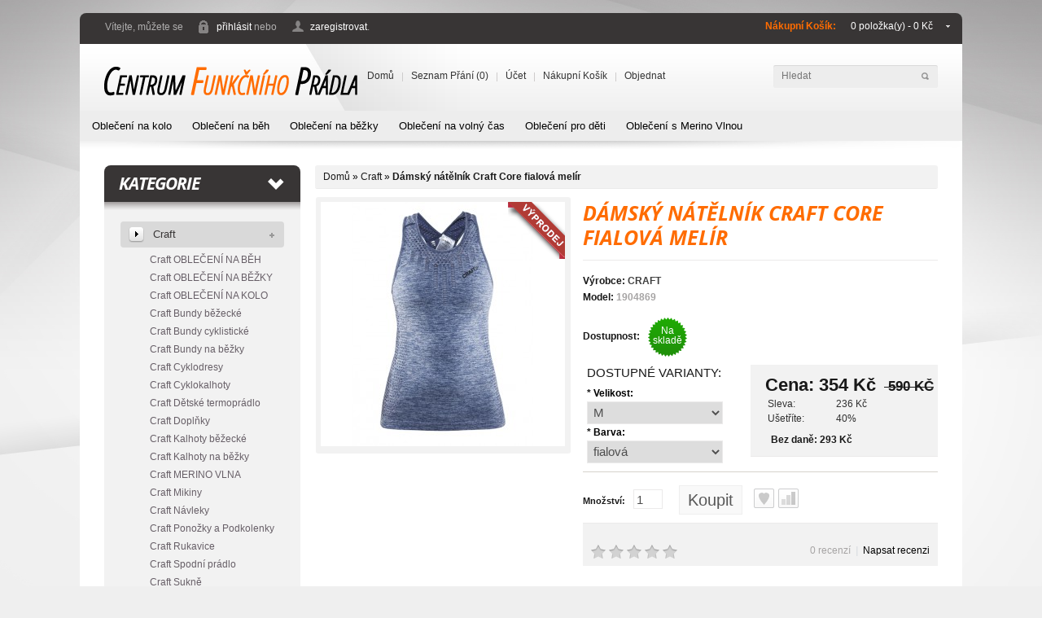

--- FILE ---
content_type: text/html; charset=utf-8
request_url: https://www.cfp.cz/3-craft/1904869-damsky-natelnik-craft-core-fialova-melir
body_size: 12674
content:
<!DOCTYPE html>
<html xmlns="http://www.w3.org/1999/xhtml" dir="ltr" lang="cs" xml:lang="cs">
<head>
<title>Dámský nátělník Craft Core fialová melír</title>
<base href="https://www.cfp.cz/" />
<meta charset="UTF-8">
<meta name="description" content="Craft dámský nátělník Core 1904869" />
<meta name="keywords" content="Dámský nátělník Craft Core, Craft trika bez rukávů, CRAFT" />
<link href="https://www.cfp.cz/image/data/favicon.png" rel="icon" />
<link href="https://www.cfp.cz/1904869-damsky-natelnik-craft-core-fialova-melir" rel="canonical" />

<link rel="stylesheet" type="text/css" href="catalog/view/theme/theme052/stylesheet/stylesheet.css" />
<link href="catalog/view/theme/theme052/stylesheet/cloud-zoom.css" rel="stylesheet" type="text/css" />
<link href="catalog/view/theme/theme052/stylesheet/simple_menu.css" rel="stylesheet" type="text/css" />
<link href="catalog/view/theme/theme052/stylesheet/slideshow.css" rel="stylesheet" type="text/css" />
<link rel="stylesheet" type="text/css" href="catalog/view/javascript/jquery/colorbox/colorbox.css" media="screen" />
<link href='https://fonts.googleapis.com/css?family=Open+Sans:700italic' rel='stylesheet' type='text/css' />
<link rel="stylesheet" type="text/css" href="catalog/view/theme/theme052/stylesheet/mf/style.css?v1.2.8.7.5" media="screen" />
<link href='https://fonts.googleapis.com/css?family=Open+Sans:700italic' rel='stylesheet' type='text/css' />
<script type="text/javascript" src="catalog/view/javascript/jquery/jquery-1.7.1.min.js"></script>
<script type="text/javascript" src="catalog/view/javascript/jquery/ui/jquery-ui-1.8.16.custom.min.js"></script>
<link rel="stylesheet" type="text/css" href="catalog/view/javascript/jquery/ui/themes/ui-lightness/jquery-ui-1.8.16.custom.css" />
<script type="text/javascript" src="catalog/view/javascript/jquery/ui/external/jquery.cookie.js"></script>
<script type="text/javascript" src="catalog/view/javascript/jquery/fancybox/jquery.fancybox-1.3.4.pack.js"></script>
<link rel="stylesheet" type="text/css" href="catalog/view/javascript/jquery/fancybox/jquery.fancybox-1.3.4.css" media="screen" />
<script type="text/javascript" src="catalog/view/javascript/jquery/colorbox/jquery.colorbox.js"></script>
<script type="text/javascript" src="catalog/view/javascript/jquery/jquery.jcarousel.min.js"></script>
<script type="text/javascript" src="catalog/view/javascript/jquery/jquery.cycle.js"></script>
<link rel="stylesheet" type="text/css" href="catalog/view/javascript/jquery/colorbox/colorbox.css" media="screen" />
<!--[if IE]>
<script type="text/javascript" src="catalog/view/javascript/jquery/fancybox/jquery.fancybox-1.3.4-iefix.js"></script>
<![endif]-->
<!--[if lt IE 8]><div style='clear:both;height:59px;padding:0 15px 0 15px;position:relative;z-index:10000;text-align:center;'><a href="http://www.microsoft.com/windows/internet-explorer/default.aspx?ocid=ie6_countdown_bannercode"><img src="http://storage.ie6countdown.com/assets/100/images/banners/warning_bar_0000_us.jpg" border="0" height="42" width="820" alt="You are using an outdated browser. For a faster, safer browsing experience, upgrade for free today." /></a></div><![endif]-->
<script type="text/javascript" src="catalog/view/javascript/jquery/tabs.js"></script>
<script type="text/javascript" src="catalog/view/javascript/jquery/easyTooltip.js"></script>
<script type="text/javascript" src="catalog/view/javascript/common.js"></script>
<script type="text/javascript" src="catalog/view/javascript/jQuery.equalHeights.js"></script>
<script type="text/JavaScript" src="catalog/view/javascript/cloud-zoom.1.0.2.js"></script>
<script type="text/javascript" src="catalog/view/javascript/jquery.prettyPhoto.js"></script>
<script type="text/javascript" src="catalog/view/javascript/jscript_zjquery.anythingslider.js"></script>
<script type="text/javascript" src="catalog/view/javascript/superfish.js"></script>
<script type="text/javascript" src="catalog/view/javascript/jquery.bxSlider.min.js"></script>
<script type="text/javascript" src="catalog/view/javascript/script.js"></script>
<script type="text/javascript" src="catalog/view/javascript/jquery/nivo-slider/jquery.nivo.slider.pack.js"></script>
<script type="text/javascript" src="catalog/view/javascript/jquery/tabs.js"></script>
<script type="text/javascript" src="catalog/view/javascript/jquery/colorbox/jquery.colorbox-min.js"></script>
<script type="text/javascript" src="catalog/view/javascript/mf/iscroll.js?v1.2.8.7.5"></script>
<script type="text/javascript" src="catalog/view/javascript/mf/mega_filter.js?v1.2.8.7.5"></script>
<script type="text/javascript">(function(d, s, id) {
  var js, fjs = d.getElementsByTagName(s)[0];
  if (d.getElementById(id)) return;
  js = d.createElement(s); js.id = id;
  js.src = "//connect.facebook.net/cs_CZ/sdk.js#xfbml=1&appId=262504380493596&version=v2.0";
  fjs.parentNode.insertBefore(js, fjs);
}(document, 'script', 'facebook-jssdk'));</script>
<script type="text/javascript">
/* <![CDATA[ */
var seznam_retargeting_id = 41282;
/* ]]> */
</script>
<script type="text/javascript" src="//c.imedia.cz/js/retargeting.js"></script>
<!--[if  IE 8]>
	<style>
        #header #search input {
            padding-top:6px;
             padding-bottom:4px;
        }
        .featured ul li .image2:hover, .product-grid .image:hover { border-color:#000;}
        .success, #header #cart .content  { border:1px solid #e7e7e7;}
        #currency a  span { padding-top:1px;}
    </style>
<![endif]-->
<!--[if  IE 9]>
	<style>
        #currency a  span { padding-top:1px;}
    </style>
<![endif]-->
<!--[if  IE 7]>
<link rel="stylesheet" type="text/css" href="catalog/view/theme/theme052/stylesheet/ie7.css" />
<![endif]-->
<!--[if lt IE 7]>
<link rel="stylesheet" type="text/css" href="catalog/view/theme/theme052/stylesheet/ie6.css" />
<script type="text/javascript" src="catalog/view/javascript/DD_belatedPNG_0.0.8a-min.js"></script>
<script type="text/javascript">
DD_belatedPNG.fix('#logo img');
</script>
<![endif]-->
<link rel="stylesheet" type="text/css" href="catalog/view/theme/theme052/stylesheet/livesearch.css"/>
<script type="text/javascript">
  (function(i,s,o,g,r,a,m){i['GoogleAnalyticsObject']=r;i[r]=i[r]||function(){
  (i[r].q=i[r].q||[]).push(arguments)},i[r].l=1*new Date();a=s.createElement(o),
  m=s.getElementsByTagName(o)[0];a.async=1;a.src=g;m.parentNode.insertBefore(a,m)
  })(window,document,'script','//www.google-analytics.com/analytics.js','ga');
 
  ga('create', 'UA-42106085-1', 'cfp.cz');
  ga('send', 'pageview');
 
</script>
<style type="text/css">
	.mfilter-counter {
		background: #428BCA;
		color: #FFFFFF;
	}
	.mfilter-counter:after {
		border-right-color: #428BCA;
	}
</style>

	
	
</head>
<body class="product-product">
	<div class="main-shining">
    <div class="row-1">
  <div id="header">
       <div id="logo"><a href="https://www.cfp.cz/index.php?route=common/home"><img src="https://www.cfp.cz/image/data/loga/cfp4.png" title="Centrum funkčního prádla" alt="Centrum funkčního prádla" /></a></div>
      <div class="header-top1">
                <div class="cart-position"><div class="cart-inner"><div id="cart">

  <div class="heading">
  <b>Nákupní košík:</b>
  	<a>	
    	<span class="sc-button"></span>
    	
       
    	<span id="cart-total">0 položka(y) - 	0 Kč</span>
        
		<span class="clear"></span>
        </a>
    </div>
    
  <div class="content">
  	
        <div class="empty">Váš nákupní košík je prázdný!</div>
      </div>
</div>
</div></div>
        
        <div id="welcome">
                            Vítejte, můžete se <a href="https://www.cfp.cz/index.php?route=account/login">přihlásit</a> nebo <a href="https://www.cfp.cz/index.php?route=account/register">zaregistrovat</a>.                        </div>
        
      	          
       <div class="clear"></div>
  </div>
    <ul class="links">
                              <li class="first"><a class="" href="https://www.cfp.cz/index.php?route=common/home">Domů</a></li>
              <li><a class="" href="https://www.cfp.cz/index.php?route=account/wishlist" id="wishlist-total">Seznam přání (0)</a></li>
                          <li><a class="" href="https://www.cfp.cz/index.php?route=account/account">Účet</a></li>
                          <li><a class="" href="https://www.cfp.cz/index.php?route=checkout/cart">Nákupní košík</a></li>
                          <li><a class="" href="https://www.cfp.cz/index.php?route=checkout/checkout">Objednat</a></li>
            </ul>
  <div id="search">
    <div class="button-search"></div>
    <input type="text" name="search" placeholder="Hledat" value="" />
  </div>
  </div>
  
</div>
          
                       <div id="menu">
              <ul>
                                <li><a href="https://www.cfp.cz/obleceni-na kolo">Oblečení na kolo</a>
                                  </li>
                                <li><a href="https://www.cfp.cz/obleceni-na-beh">Oblečení na běh</a>
                                  </li>
                                <li><a href="https://www.cfp.cz/index.php?route=product/category&amp;path=638">Oblečení na běžky</a>
                                  </li>
                                <li><a href="https://www.cfp.cz/obleceni-na-volny-cas">Oblečení na volný čas</a>
                                  </li>
                                <li><a href="https://www.cfp.cz/obleceni-pro-deti">Oblečení pro děti</a>
                                  </li>
                                <li><a href="https://www.cfp.cz/obleceni-s-merino-vlnou">Oblečení s Merino Vlnou</a>
                                  </li>
                              </ul>
            </div>
            <div class="clear"></div>
            		<div class="main-container">
<p id="back-top"> <a href="#top"><span></span></a> </p>


<div id="container">
<div id="notification"> </div>
<div id="column-left">
    <script type="text/javascript">
	$(document).ready(function(){
	   $(".act-cat").toggle( 
				function() { 
					 $(this).next('.level-2-cat').slideToggle("slow"),{
						duration: 'slow',
						easing: 'easeOutBounce'
					};
				}, 
				function() { 
					 $(this).next('.level-2-cat').slideToggle("slow"),{
						duration: 'slow',
						easing: 'easeOutBounce'
					};
				} 
			);
		$('.box-category li').last().addClass('last');
		
	});
	
</script>

<div class="box category">
  <div class="box-heading">Kategorie</div>
  <div class="box-content">
  
    <div class="box-category">
      <ul>
                        <li class="active">
                            <a href="https://www.cfp.cz/3-craft" class="active">Craft</a>
                    <span  class="act-cat"></span>
          <ul class="level-2-cat">
                                    <li>
                                        <a href="https://www.cfp.cz/3-craft/craft-obleceni-na-beh">Craft OBLEČENÍ NA BĚH</a>
                          </li>
                                    <li>
                                        <a href="https://www.cfp.cz/3-craft/craft-obleceni-na-bezky">Craft OBLEČENÍ NA BĚŽKY</a>
                          </li>
                                    <li>
                                        <a href="https://www.cfp.cz/3-craft/craft-obleceni-na-kolo">Craft OBLEČENÍ NA KOLO</a>
                          </li>
                                    <li>
                                        <a href="https://www.cfp.cz/3-craft/craft-bundy-bezecke">Craft Bundy běžecké</a>
                          </li>
                                    <li>
                                        <a href="https://www.cfp.cz/3-craft/craft-bundy-cyklisticke">Craft Bundy cyklistické</a>
                          </li>
                                    <li>
                                        <a href="https://www.cfp.cz/3-craft/262-craft_bundy_na_bezky">Craft Bundy na běžky</a>
                          </li>
                                    <li>
                                        <a href="https://www.cfp.cz/3-craft/264-craft_cyklodresy_">Craft Cyklodresy </a>
                          </li>
                                    <li>
                                        <a href="https://www.cfp.cz/3-craft/265-craft_cyklokalhoty_">Craft Cyklokalhoty </a>
                          </li>
                                    <li>
                                        <a href="https://www.cfp.cz/3-craft/craft-detske-pradlo">Craft Dětské termoprádlo</a>
                          </li>
                                    <li>
                                        <a href="https://www.cfp.cz/3-craft/craft-doplky">Craft Doplňky</a>
                          </li>
                                    <li>
                                        <a href="https://www.cfp.cz/3-craft/266-craft_kalhoty">Craft Kalhoty běžecké</a>
                          </li>
                                    <li>
                                        <a href="https://www.cfp.cz/3-craft/craft-kalhoty-na-bezky">Craft Kalhoty na běžky</a>
                          </li>
                                    <li>
                                        <a href="https://www.cfp.cz/3-craft/crfat-merino-vlna">Craft MERINO VLNA</a>
                          </li>
                                    <li>
                                        <a href="https://www.cfp.cz/3-craft/267-craft_mikiny">Craft Mikiny</a>
                          </li>
                                    <li>
                                        <a href="https://www.cfp.cz/3-craft/craft-navleky">Craft Návleky</a>
                          </li>
                                    <li>
                                        <a href="https://www.cfp.cz/3-craft/147-craft_ponozky_a_podkolenky">Craft Ponožky a Podkolenky</a>
                          </li>
                                    <li>
                                        <a href="https://www.cfp.cz/3-craft/craft-rukavice">Craft Rukavice</a>
                          </li>
                                    <li>
                                        <a href="https://www.cfp.cz/3-craft/craft-spodni-pradlo">Craft Spodní prádlo</a>
                          </li>
                                    <li>
                                        <a href="https://www.cfp.cz/3-craft/craft-sukne">Craft Sukně</a>
                          </li>
                                    <li>
                                        <a href="https://www.cfp.cz/3-craft/craft-trika-bez-rukavu">Craft Termoprádlo bez rukávů</a>
                          </li>
                                    <li>
                                        <a href="https://www.cfp.cz/3-craft/craft-trika-dlouhy-rukav">Craft Termoprádlo dl.rukáv</a>
                          </li>
                                    <li>
                                        <a href="https://www.cfp.cz/3-craft/craft-trika-kratky-rukav">Craft Termoprádlo kr.rukáv</a>
                          </li>
                                    <li>
                                        <a href="https://www.cfp.cz/3-craft/craft-spodky">Craft Termoprádlo Spodky</a>
                          </li>
                                    <li>
                                        <a href="https://www.cfp.cz/3-craft/craft-vesty">Craft Vesty</a>
                          </li>
                                    <li>
                                        <a href="https://www.cfp.cz/3-craft/craft-tabulka-velikosti">Craft Tabulka velikostí </a>
                          </li>
                      </ul>
                  </li>
                        <li>
                            <a href="https://www.cfp.cz/northwave">Northwave</a>
                            </li>
                        <li>
                            <a href="https://www.cfp.cz/331-odlo">Odlo</a>
                            </li>
                        <li>
                            <a href="https://www.cfp.cz/298-progress">Progress</a>
                    <span  class="act-cat"></span>
          <ul class="level-2-cat">
                                    <li>
                                        <a href="https://www.cfp.cz/298-progress/progress-bamboo-kolekce">Progress Bamboo kolekce</a>
                          </li>
                                    <li>
                                        <a href="https://www.cfp.cz/298-progress/progress-bundy">Progress Bundy a Vesty</a>
                          </li>
                                    <li>
                                        <a href="https://www.cfp.cz/298-progress/progress-detske-zbozi">Progress Dětské zboží</a>
                          </li>
                                    <li>
                                        <a href="https://www.cfp.cz/298-progress/progress-doplnky">Progress Doplňky</a>
                          </li>
                                    <li>
                                        <a href="https://www.cfp.cz/298-progress/progress-kalhoty">Progress Kalhoty</a>
                          </li>
                                    <li>
                                        <a href="https://www.cfp.cz/298-progress/progress-mikiny">Progress Mikiny</a>
                          </li>
                                    <li>
                                        <a href="https://www.cfp.cz/298-progress/progress-spodni-pradlo">Progress Spodní prádlo</a>
                          </li>
                                    <li>
                                        <a href="https://www.cfp.cz/298-progress/progress-trika-bez-rukavu">Progress Trika bez rukávů</a>
                          </li>
                                    <li>
                                        <a href="https://www.cfp.cz/298-progress/progress-trika-kratky-rukav">Progress Trika krátký rukáv</a>
                          </li>
                                    <li>
                                        <a href="https://www.cfp.cz/298-progress/progress-tabulka-velikosti">Progress Tabulka velikostí</a>
                          </li>
                      </ul>
                  </li>
                        <li>
                            <a href="https://www.cfp.cz/1-sensor">Sensor</a>
                    <span  class="act-cat"></span>
          <ul class="level-2-cat">
                                    <li>
                                        <a href="https://www.cfp.cz/1-sensor/254-sensor_cyklodresy">Sensor Cyklodresy</a>
                          </li>
                                    <li>
                                        <a href="https://www.cfp.cz/1-sensor/255-sensor_cyklokalhoty">Sensor Cyklokalhoty</a>
                          </li>
                                    <li>
                                        <a href="https://www.cfp.cz/1-sensor/sensor-detske-pradlo">Sensor Dětské prádlo</a>
                          </li>
                                    <li>
                                        <a href="https://www.cfp.cz/1-sensor/sensor-merino-vlna">Sensor MERINO VLNA</a>
                          </li>
                                    <li>
                                        <a href="https://www.cfp.cz/1-sensor/259-sensor_mikiny">Sensor Mikiny</a>
                          </li>
                                    <li>
                                        <a href="https://www.cfp.cz/1-sensor/78-sensor_doplnky">Sensor Doplňky</a>
                          </li>
                                    <li>
                                        <a href="https://www.cfp.cz/1-sensor/41-sensor_navleky">Sensor Návleky</a>
                          </li>
                                    <li>
                                        <a href="https://www.cfp.cz/1-sensor/260-sensor_ponozky_a_podkolenky">Sensor Ponožky a Podkolenky</a>
                          </li>
                                    <li>
                                        <a href="https://www.cfp.cz/1-sensor/354-sensor_spodky">Sensor Spodky</a>
                          </li>
                                    <li>
                                        <a href="https://www.cfp.cz/1-sensor/sensor-spodni-pradlo">Sensor Spodní prádlo</a>
                          </li>
                                    <li>
                                        <a href="https://www.cfp.cz/1-sensor/sensor-sukne">Sensor Sukně</a>
                          </li>
                                    <li>
                                        <a href="https://www.cfp.cz/1-sensor/sensor-trika-bez-rukavu">Sensor Trika bez rukávů</a>
                          </li>
                                    <li>
                                        <a href="https://www.cfp.cz/1-sensor/sensor-trika-dlouhy-rukav">Sensor Trika dlouhý rukáv</a>
                          </li>
                                    <li>
                                        <a href="https://www.cfp.cz/1-sensor/sensor-trika-kratky-rukav">Sensor Trika krátký rukáv</a>
                          </li>
                                    <li>
                                        <a href="https://www.cfp.cz/1-sensor/sensor-tabulka-velikosti">Sensor Tabulka velikostí</a>
                          </li>
                      </ul>
                  </li>
                        <li>
                            <a href="https://www.cfp.cz/index.php?route=product/category&amp;path=516">Swix</a>
                    <span  class="act-cat"></span>
          <ul class="level-2-cat">
                                    <li>
                                        <a href="https://www.cfp.cz/Swix_bundy">Swix Bundy</a>
                          </li>
                                    <li>
                                        <a href="https://www.cfp.cz/swix_doplnky">Swix Doplňky</a>
                          </li>
                                    <li>
                                        <a href="https://www.cfp.cz/swix_kalhoty">Swix Kalhoty</a>
                          </li>
                                    <li>
                                        <a href="https://www.cfp.cz/swix-termopradlo">Swix Termoprádlo</a>
                          </li>
                                    <li>
                                        <a href="https://www.cfp.cz/swix-tabulka-velikosti">Swix Tabulka velikostí</a>
                          </li>
                      </ul>
                  </li>
                        <li>
                            <a href="https://www.cfp.cz/100-ulvang">Ulvang</a>
                    <span  class="act-cat"></span>
          <ul class="level-2-cat">
                                    <li>
                                        <a href="https://www.cfp.cz/100-ulvang/ulvang-termopradlo">Ulvang Termoprádlo</a>
                          </li>
                      </ul>
                  </li>
                        <li>
                            <a href="https://www.cfp.cz/vyhodne-sety">Výhodné sety </a>
                            </li>
                        <li>
                            <a href="https://www.cfp.cz/obleceni-na kolo">Oblečení na kolo</a>
                            </li>
                        <li>
                            <a href="https://www.cfp.cz/obleceni-na-beh">Oblečení na běh</a>
                            </li>
                        <li>
                            <a href="https://www.cfp.cz/index.php?route=product/category&amp;path=638">Oblečení na běžky</a>
                            </li>
                        <li>
                            <a href="https://www.cfp.cz/obleceni-na-volny-cas">Oblečení na volný čas</a>
                            </li>
                        <li>
                            <a href="https://www.cfp.cz/obleceni-pro-deti">Oblečení pro děti</a>
                            </li>
                        <li>
                            <a href="https://www.cfp.cz/obleceni-s-merino-vlnou">Oblečení s Merino Vlnou</a>
                            </li>
              </ul>
    </div>
  </div>
</div>
    
<div class="box mfilter-box mfilter-column_left">
		<div class="box-content mfilter-content">
				<ul>
											<li
					data-type="price"
					data-base-type="price"
					data-id="price"
					data-seo-name="price"
										data-display-live-filter="0"
					data-display-list-of-items=""
					class="mfilter-filter-item mfilter-price mfilter-price"
					>
					
											<div class="mfilter-heading mfilter-collapsed">
							<div class="mfilter-heading-content">
								<div class="mfilter-heading-text"><span>Cena</span></div>
								<i class="mfilter-head-icon"></i>
							</div>
						</div>
										
					<div class="mfilter-content-opts" style="display:none">
						<div class="mfilter-opts-container">
							<div class="mfilter-content-wrapper">
								<div class="mfilter-options">
																			<div class="mfilter-option mfilter-price">
											<div class="mfilter-price-inputs">
																									<input
													id="mfilter-opts-price-min"
													type="text"
													value=""
													/>
													 Kč													-
																									<input
													id="mfilter-opts-price-max"
													type="text"
													value=""
													/>
													 Kč											</div>
											<div class="mfilter-price-slider">
												<div id="mfilter-price-slider"></div>
											</div>
										</div>
																	</div>
							</div>
						</div>
					</div>
				</li>
											<li
					data-type="checkbox"
					data-base-type="manufacturers"
					data-id="manufacturers"
					data-seo-name="manufacturers"
										data-display-live-filter="0"
					data-display-list-of-items=""
					class="mfilter-filter-item mfilter-checkbox mfilter-manufacturers"
					>
					
											<div class="mfilter-heading">
							<div class="mfilter-heading-content">
								<div class="mfilter-heading-text"><span>Výrobce</span></div>
								<i class="mfilter-head-icon"></i>
							</div>
						</div>
										
					<div class="mfilter-content-opts">
						<div class="mfilter-opts-container">
							<div class="mfilter-content-wrapper">
								<div class="mfilter-options">
																													<div class="mfilter-tb">
																																		<div class="mfilter-option mfilter-tb-as-tr">
													<div class="mfilter-tb-as-td mfilter-col-input">
														<input 
															id="mfilter-opts-attribs-manufacturers-6" 
															name="manufacturers"
															type="checkbox"
																														value="6" />
													</div>
													<label class="mfilter-tb-as-td" for="mfilter-opts-attribs-manufacturers-6">
																													CRAFT																											</label>
													<div class="mfilter-tb-as-td mfilter-col-count"><span class="mfilter-counter">0</span></div>
												</div>
																					</div>
																	</div>
							</div>
						</div>
					</div>
				</li>
											<li
					data-type="checkbox"
					data-base-type="option"
					data-id="13"
					data-seo-name="13o-barva"
										data-display-live-filter="0"
					data-display-list-of-items=""
					class="mfilter-filter-item mfilter-checkbox mfilter-option mfilter-options"
					>
					
											<div class="mfilter-heading">
							<div class="mfilter-heading-content">
								<div class="mfilter-heading-text"><span>Barva</span></div>
								<i class="mfilter-head-icon"></i>
							</div>
						</div>
										
					<div class="mfilter-content-opts">
						<div class="mfilter-opts-container">
							<div class="mfilter-content-wrapper">
								<div class="mfilter-options">
																													<div class="mfilter-tb">
																																		<div class="mfilter-option mfilter-tb-as-tr">
													<div class="mfilter-tb-as-td mfilter-col-input">
														<input 
															id="mfilter-opts-attribs-13-6072" 
															name="13o-barva"
															type="checkbox"
																														value="6072" />
													</div>
													<label class="mfilter-tb-as-td" for="mfilter-opts-attribs-13-6072">
																													bílá																											</label>
													<div class="mfilter-tb-as-td mfilter-col-count"><span class="mfilter-counter">0</span></div>
												</div>
																							<div class="mfilter-option mfilter-tb-as-tr">
													<div class="mfilter-tb-as-td mfilter-col-input">
														<input 
															id="mfilter-opts-attribs-13-6070" 
															name="13o-barva"
															type="checkbox"
																														value="6070" />
													</div>
													<label class="mfilter-tb-as-td" for="mfilter-opts-attribs-13-6070">
																													fialová																											</label>
													<div class="mfilter-tb-as-td mfilter-col-count"><span class="mfilter-counter">0</span></div>
												</div>
																							<div class="mfilter-option mfilter-tb-as-tr">
													<div class="mfilter-tb-as-td mfilter-col-input">
														<input 
															id="mfilter-opts-attribs-13-6524" 
															name="13o-barva"
															type="checkbox"
																														value="6524" />
													</div>
													<label class="mfilter-tb-as-td" for="mfilter-opts-attribs-13-6524">
																													modrá																											</label>
													<div class="mfilter-tb-as-td mfilter-col-count"><span class="mfilter-counter">0</span></div>
												</div>
																							<div class="mfilter-option mfilter-tb-as-tr">
													<div class="mfilter-tb-as-td mfilter-col-input">
														<input 
															id="mfilter-opts-attribs-13-6105" 
															name="13o-barva"
															type="checkbox"
																														value="6105" />
													</div>
													<label class="mfilter-tb-as-td" for="mfilter-opts-attribs-13-6105">
																													oranžová																											</label>
													<div class="mfilter-tb-as-td mfilter-col-count"><span class="mfilter-counter">0</span></div>
												</div>
																							<div class="mfilter-option mfilter-tb-as-tr">
													<div class="mfilter-tb-as-td mfilter-col-input">
														<input 
															id="mfilter-opts-attribs-13-6525" 
															name="13o-barva"
															type="checkbox"
																														value="6525" />
													</div>
													<label class="mfilter-tb-as-td" for="mfilter-opts-attribs-13-6525">
																													růžová																											</label>
													<div class="mfilter-tb-as-td mfilter-col-count"><span class="mfilter-counter">0</span></div>
												</div>
																							<div class="mfilter-option mfilter-tb-as-tr">
													<div class="mfilter-tb-as-td mfilter-col-input">
														<input 
															id="mfilter-opts-attribs-13-6686" 
															name="13o-barva"
															type="checkbox"
																														value="6686" />
													</div>
													<label class="mfilter-tb-as-td" for="mfilter-opts-attribs-13-6686">
																													smetanová																											</label>
													<div class="mfilter-tb-as-td mfilter-col-count"><span class="mfilter-counter">0</span></div>
												</div>
																							<div class="mfilter-option mfilter-tb-as-tr">
													<div class="mfilter-tb-as-td mfilter-col-input">
														<input 
															id="mfilter-opts-attribs-13-6651" 
															name="13o-barva"
															type="checkbox"
																														value="6651" />
													</div>
													<label class="mfilter-tb-as-td" for="mfilter-opts-attribs-13-6651">
																													tmavě modrá																											</label>
													<div class="mfilter-tb-as-td mfilter-col-count"><span class="mfilter-counter">0</span></div>
												</div>
																							<div class="mfilter-option mfilter-tb-as-tr">
													<div class="mfilter-tb-as-td mfilter-col-input">
														<input 
															id="mfilter-opts-attribs-13-6534" 
															name="13o-barva"
															type="checkbox"
																														value="6534" />
													</div>
													<label class="mfilter-tb-as-td" for="mfilter-opts-attribs-13-6534">
																													vícebarevná																											</label>
													<div class="mfilter-tb-as-td mfilter-col-count"><span class="mfilter-counter">0</span></div>
												</div>
																							<div class="mfilter-option mfilter-tb-as-tr">
													<div class="mfilter-tb-as-td mfilter-col-input">
														<input 
															id="mfilter-opts-attribs-13-6526" 
															name="13o-barva"
															type="checkbox"
																														value="6526" />
													</div>
													<label class="mfilter-tb-as-td" for="mfilter-opts-attribs-13-6526">
																													zelená																											</label>
													<div class="mfilter-tb-as-td mfilter-col-count"><span class="mfilter-counter">0</span></div>
												</div>
																							<div class="mfilter-option mfilter-tb-as-tr">
													<div class="mfilter-tb-as-td mfilter-col-input">
														<input 
															id="mfilter-opts-attribs-13-6505" 
															name="13o-barva"
															type="checkbox"
																														value="6505" />
													</div>
													<label class="mfilter-tb-as-td" for="mfilter-opts-attribs-13-6505">
																													černá																											</label>
													<div class="mfilter-tb-as-td mfilter-col-count"><span class="mfilter-counter">0</span></div>
												</div>
																							<div class="mfilter-option mfilter-tb-as-tr">
													<div class="mfilter-tb-as-td mfilter-col-input">
														<input 
															id="mfilter-opts-attribs-13-6562" 
															name="13o-barva"
															type="checkbox"
																														value="6562" />
													</div>
													<label class="mfilter-tb-as-td" for="mfilter-opts-attribs-13-6562">
																													černá s bílou																											</label>
													<div class="mfilter-tb-as-td mfilter-col-count"><span class="mfilter-counter">0</span></div>
												</div>
																							<div class="mfilter-option mfilter-tb-as-tr">
													<div class="mfilter-tb-as-td mfilter-col-input">
														<input 
															id="mfilter-opts-attribs-13-6589" 
															name="13o-barva"
															type="checkbox"
																														value="6589" />
													</div>
													<label class="mfilter-tb-as-td" for="mfilter-opts-attribs-13-6589">
																													černá s růžovou																											</label>
													<div class="mfilter-tb-as-td mfilter-col-count"><span class="mfilter-counter">0</span></div>
												</div>
																							<div class="mfilter-option mfilter-tb-as-tr">
													<div class="mfilter-tb-as-td mfilter-col-input">
														<input 
															id="mfilter-opts-attribs-13-6353" 
															name="13o-barva"
															type="checkbox"
																														value="6353" />
													</div>
													<label class="mfilter-tb-as-td" for="mfilter-opts-attribs-13-6353">
																													červená																											</label>
													<div class="mfilter-tb-as-td mfilter-col-count"><span class="mfilter-counter">0</span></div>
												</div>
																							<div class="mfilter-option mfilter-tb-as-tr">
													<div class="mfilter-tb-as-td mfilter-col-input">
														<input 
															id="mfilter-opts-attribs-13-6065" 
															name="13o-barva"
															type="checkbox"
																														value="6065" />
													</div>
													<label class="mfilter-tb-as-td" for="mfilter-opts-attribs-13-6065">
																													šedá																											</label>
													<div class="mfilter-tb-as-td mfilter-col-count"><span class="mfilter-counter">0</span></div>
												</div>
																							<div class="mfilter-option mfilter-tb-as-tr">
													<div class="mfilter-tb-as-td mfilter-col-input">
														<input 
															id="mfilter-opts-attribs-13-6142" 
															name="13o-barva"
															type="checkbox"
																														value="6142" />
													</div>
													<label class="mfilter-tb-as-td" for="mfilter-opts-attribs-13-6142">
																													žlutá																											</label>
													<div class="mfilter-tb-as-td mfilter-col-count"><span class="mfilter-counter">0</span></div>
												</div>
																					</div>
																	</div>
							</div>
						</div>
					</div>
				</li>
											<li
					data-type="select"
					data-base-type="option"
					data-id="14"
					data-seo-name="14o-velikost"
										data-display-live-filter="0"
					data-display-list-of-items=""
					class="mfilter-filter-item mfilter-select mfilter-option mfilter-options"
					>
					
											<div class="mfilter-heading mfilter-collapsed">
							<div class="mfilter-heading-content">
								<div class="mfilter-heading-text"><span>Velikost</span></div>
								<i class="mfilter-head-icon"></i>
							</div>
						</div>
										
					<div class="mfilter-content-opts" style="display:none">
						<div class="mfilter-opts-container">
							<div class="mfilter-content-wrapper">
								<div class="mfilter-options">
																			<div class="mfilter-tb">
											<div class="mfilter-option mfilter-select">
												<select>
													<option value="">---</option>
																											<option 
															id="mfilter-opts-select-14-6530"
															value="6530"
															data-name="158-164"
																														>158-164</option>
																											<option 
															id="mfilter-opts-select-14-6538"
															value="6538"
															data-name="39-42"
																														>39-42</option>
																											<option 
															id="mfilter-opts-select-14-6531"
															value="6531"
															data-name="M-L"
																														>M-L</option>
																											<option 
															id="mfilter-opts-select-14-6522"
															value="6522"
															data-name="univerzální"
																														>univerzální</option>
																											<option 
															id="mfilter-opts-select-14-6532"
															value="6532"
															data-name="XL-XXL"
																														>XL-XXL</option>
																											<option 
															id="mfilter-opts-select-14-6533"
															value="6533"
															data-name="XS-S"
																														>XS-S</option>
																											<option 
															id="mfilter-opts-select-14-6076"
															value="6076"
															data-name="S"
																														>S</option>
																											<option 
															id="mfilter-opts-select-14-6068"
															value="6068"
															data-name="M"
																														>M</option>
																											<option 
															id="mfilter-opts-select-14-6074"
															value="6074"
															data-name="L"
																														>L</option>
																											<option 
															id="mfilter-opts-select-14-6066"
															value="6066"
															data-name="XL"
																														>XL</option>
																											<option 
															id="mfilter-opts-select-14-6075"
															value="6075"
															data-name="XXL"
																														>XXL</option>
																											<option 
															id="mfilter-opts-select-14-6062"
															value="6062"
															data-name="XXXL"
																														>XXXL</option>
																											<option 
															id="mfilter-opts-select-14-6082"
															value="6082"
															data-name="L-XL"
																														>L-XL</option>
																											<option 
															id="mfilter-opts-select-14-6207"
															value="6207"
															data-name="122/128"
																														>122/128</option>
																											<option 
															id="mfilter-opts-select-14-6219"
															value="6219"
															data-name="134/140"
																														>134/140</option>
																											<option 
															id="mfilter-opts-select-14-6220"
															value="6220"
															data-name="146/152"
																														>146/152</option>
																											<option 
															id="mfilter-opts-select-14-6128"
															value="6128"
															data-name="S-M"
																														>S-M</option>
																									</select>
											</div>
										</div>
																	</div>
							</div>
						</div>
					</div>
				</li>
											<li
					data-type="checkbox"
					data-base-type="attribute"
					data-id="15"
					data-seo-name="15-pohlavi"
										data-display-live-filter="0"
					data-display-list-of-items=""
					class="mfilter-filter-item mfilter-checkbox mfilter-attribute mfilter-attributes"
					>
					
											<div class="mfilter-heading">
							<div class="mfilter-heading-content">
								<div class="mfilter-heading-text"><span>Pohlaví</span></div>
								<i class="mfilter-head-icon"></i>
							</div>
						</div>
										
					<div class="mfilter-content-opts">
						<div class="mfilter-opts-container">
							<div class="mfilter-content-wrapper">
								<div class="mfilter-options">
																													<div class="mfilter-tb">
																																		<div class="mfilter-option mfilter-tb-as-tr">
													<div class="mfilter-tb-as-td mfilter-col-input">
														<input 
															id="mfilter-opts-attribs-15-2b918db54e8f227048c617275f38e865" 
															name="15-pohlavi"
															type="checkbox"
																														value="Dítě" />
													</div>
													<label class="mfilter-tb-as-td" for="mfilter-opts-attribs-15-2b918db54e8f227048c617275f38e865">
																													Dítě																											</label>
													<div class="mfilter-tb-as-td mfilter-col-count"><span class="mfilter-counter">0</span></div>
												</div>
																							<div class="mfilter-option mfilter-tb-as-tr">
													<div class="mfilter-tb-as-td mfilter-col-input">
														<input 
															id="mfilter-opts-attribs-15-d8e1383475486128bf3d36ea27e41083" 
															name="15-pohlavi"
															type="checkbox"
																														value="Muž" />
													</div>
													<label class="mfilter-tb-as-td" for="mfilter-opts-attribs-15-d8e1383475486128bf3d36ea27e41083">
																													Muž																											</label>
													<div class="mfilter-tb-as-td mfilter-col-count"><span class="mfilter-counter">0</span></div>
												</div>
																							<div class="mfilter-option mfilter-tb-as-tr">
													<div class="mfilter-tb-as-td mfilter-col-input">
														<input 
															id="mfilter-opts-attribs-15-6282fe81507e5e466d3349b48a70786d" 
															name="15-pohlavi"
															type="checkbox"
																														value="Unisex" />
													</div>
													<label class="mfilter-tb-as-td" for="mfilter-opts-attribs-15-6282fe81507e5e466d3349b48a70786d">
																													Unisex																											</label>
													<div class="mfilter-tb-as-td mfilter-col-count"><span class="mfilter-counter">0</span></div>
												</div>
																							<div class="mfilter-option mfilter-tb-as-tr">
													<div class="mfilter-tb-as-td mfilter-col-input">
														<input 
															id="mfilter-opts-attribs-15-be180e2783746c7dc207da14154042a4" 
															name="15-pohlavi"
															type="checkbox"
																														value="Žena" />
													</div>
													<label class="mfilter-tb-as-td" for="mfilter-opts-attribs-15-be180e2783746c7dc207da14154042a4">
																													Žena																											</label>
													<div class="mfilter-tb-as-td mfilter-col-count"><span class="mfilter-counter">0</span></div>
												</div>
																					</div>
																	</div>
							</div>
						</div>
					</div>
				</li>
											<li
					data-type="select"
					data-base-type="attribute"
					data-id="16"
					data-seo-name="16-druh-obleceni"
										data-display-live-filter="0"
					data-display-list-of-items=""
					class="mfilter-filter-item mfilter-select mfilter-attribute mfilter-attributes"
					>
					
											<div class="mfilter-heading">
							<div class="mfilter-heading-content">
								<div class="mfilter-heading-text"><span>Druh oblečení</span></div>
								<i class="mfilter-head-icon"></i>
							</div>
						</div>
										
					<div class="mfilter-content-opts">
						<div class="mfilter-opts-container">
							<div class="mfilter-content-wrapper">
								<div class="mfilter-options">
																			<div class="mfilter-tb">
											<div class="mfilter-option mfilter-select">
												<select>
													<option value="">---</option>
																											<option 
															id="mfilter-opts-select-16-00af9c51e8c7cc7b22e107b938d91fbe"
															value="Bundy"
															data-name="Bundy"
																														>Bundy</option>
																											<option 
															id="mfilter-opts-select-16-4a7a9800b9d99c441b61bfca7b72127f"
															value="Čelenky"
															data-name="Čelenky"
																														>Čelenky</option>
																											<option 
															id="mfilter-opts-select-16-1302fed5618a62c32c38e6272fa7ddc6"
															value="Čepice"
															data-name="Čepice"
																														>Čepice</option>
																											<option 
															id="mfilter-opts-select-16-43d077fc90b79cf32df88cf19cc9023c"
															value="Cyklodresy"
															data-name="Cyklodresy"
																														>Cyklodresy</option>
																											<option 
															id="mfilter-opts-select-16-32e5645a708ecc601902c75ef83aa7c7"
															value="Cyklokalhoty"
															data-name="Cyklokalhoty"
																														>Cyklokalhoty</option>
																											<option 
															id="mfilter-opts-select-16-c3782f185b57ed97ea470b239ed4f2f4"
															value="Dětské prádlo sety"
															data-name="Dětské prádlo sety"
																														>Dětské prádlo sety</option>
																											<option 
															id="mfilter-opts-select-16-1d8fe531c545d25f1b29c3d231a981b7"
															value="Kalhoty"
															data-name="Kalhoty"
																														>Kalhoty</option>
																											<option 
															id="mfilter-opts-select-16-a3273d3ae212f99884775f68e8a766ca"
															value="Mikiny"
															data-name="Mikiny"
																														>Mikiny</option>
																											<option 
															id="mfilter-opts-select-16-dccced758693a26a0e01762626e84255"
															value="Návleky"
															data-name="Návleky"
																														>Návleky</option>
																											<option 
															id="mfilter-opts-select-16-3f3896473ba2a9058a4008544ebfd2bb"
															value="Podkolenky"
															data-name="Podkolenky"
																														>Podkolenky</option>
																											<option 
															id="mfilter-opts-select-16-5b3dc6118ef09b46e1da2cdf803cac8b"
															value="Rukavice"
															data-name="Rukavice"
																														>Rukavice</option>
																											<option 
															id="mfilter-opts-select-16-d000b195455597802813211c16ea7695"
															value="Šaty"
															data-name="Šaty"
																														>Šaty</option>
																											<option 
															id="mfilter-opts-select-16-047c0982e733ecbf8295339904fdabcf"
															value="Spodky - dlouhá nohavice"
															data-name="Spodky - dlouhá nohavice"
																														>Spodky - dlouhá nohavice</option>
																											<option 
															id="mfilter-opts-select-16-b51a8eafe8c5364d4e9c174b0638c001"
															value="Spodky 3/4 nohavice"
															data-name="Spodky 3/4 nohavice"
																														>Spodky 3/4 nohavice</option>
																											<option 
															id="mfilter-opts-select-16-c75aec079382752c328755ff7622e8e9"
															value="Spodní prádlo"
															data-name="Spodní prádlo"
																														>Spodní prádlo</option>
																											<option 
															id="mfilter-opts-select-16-03ce8be78c52ee10b401f93d92c34f7e"
															value="Triko - bez rukávů"
															data-name="Triko - bez rukávů"
																														>Triko - bez rukávů</option>
																											<option 
															id="mfilter-opts-select-16-378476fd1a80a0a16c9b62ead054f39e"
															value="Triko - dlouhý rukáv"
															data-name="Triko - dlouhý rukáv"
																														>Triko - dlouhý rukáv</option>
																											<option 
															id="mfilter-opts-select-16-85da821a315a7bf081955f36309a3e2a"
															value="Triko - krátký rukáv"
															data-name="Triko - krátký rukáv"
																														>Triko - krátký rukáv</option>
																											<option 
															id="mfilter-opts-select-16-2b82d098fdc6f975c38626ffc3799621"
															value="Vesty"
															data-name="Vesty"
																														>Vesty</option>
																									</select>
											</div>
										</div>
																	</div>
							</div>
						</div>
					</div>
				</li>
					</ul>
			</div>
</div>
<script type="text/javascript">
	MegaFilterLang.text_display = 'Display';
	MegaFilterLang.text_list	= 'List';
	MegaFilterLang.text_grid	= 'Grid';
	MegaFilterLang.text_select	= 'Select...';
	
	jQuery().ready(function(){
		jQuery('.box.mfilter-box:not(.init)').each(function(){
			var _t = jQuery(this).addClass('init'),
				_p = { };
			
							_p['path'] = '3';
						
			(new MegaFilter()).init( _t, {
				'idx'					: '1',
				'route'					: 'cHJvZHVjdC9wcm9kdWN0',
				'routeProduct'			: 'cHJvZHVjdC9wcm9kdWN0',
				'routeHome'				: 'Y29tbW9uL2hvbWU=',
				'contentSelector'		: '#content',
				'refreshResults'		: 'immediately',
				'refreshDelay'			: 1000,
				'autoScroll'			: false,
				'ajaxInfoUrl'			: 'https://www.cfp.cz/index.php?route=module/mega_filter/ajaxinfo',
				'ajaxResultsUrl'		: 'https://www.cfp.cz/index.php?route=module/mega_filter/results',
				'ajaxCategoryUrl'		: 'https://www.cfp.cz/index.php?route=module/mega_filter/categories',
				'priceMin'				: 54,
				'priceMax'				: 1794,
				'mijoshop'				: false,
				'showNumberOfProducts'	: true,
				'addPixelsFromTop'		: 0,
				'displayListOfItems'	: {
					'type'				: 'scroll',
					'limit_of_items'	: 4,
					'maxHeight'			: 155,
					'textMore'			: 'Ukaž více (%s)',
					'textLess'			: 'Ukaž méně'
				},
				'smp'					: {
					'isInstalled'			: false,
					'disableConvertUrls'	: false				},
				'params'				: _p,
				'inStockDefaultSelected': false,
				'inStockStatus'			: '7',
				'showLoaderOverResults'	: true,
				'showLoaderOverFilter'	: false,
				'hideInactiveValues'	: false,
				'text'					: {
					'loading'	: 'Loading...'
				}
			});
		});
	});
</script>
  </div>
 
<div id="content">  <div class="breadcrumb">
        <a href="https://www.cfp.cz/index.php?route=common/home">Domů</a>
         &raquo; <a href="https://www.cfp.cz/3-craft">Craft</a>
         &raquo; <a href="https://www.cfp.cz/3-craft/1904869-damsky-natelnik-craft-core-fialova-melir">Dámský nátělník Craft Core fialová melír</a>
      </div>
  
  <div class="product-info">
    <div class="wrapper indent-bot">
            <div class="fleft left spacing">
                               
          <div class="image" style="position:relative"> 
          <a href="https://www.cfp.cz/image/cache/data/Craft%202017/1904869_1384_Core_Seamless_Tank_F-600x600.jpg" title="Dámský nátělník Craft Core fialová melír" class = 'cloud-zoom' id='zoom1' rel="position:'right'" >
	  <div class="promotags" style="width:70px;height:70px;top:0px;right:0px;background: url('image/data/tags/super_saver.png') no-repeat;background-position:top right"></div>	  	  	   
         <img src="https://www.cfp.cz/image/cache/data/Craft%202017/1904869_1384_Core_Seamless_Tank_F-300x300.jpg" title="Dámský nátělník Craft Core fialová melír" alt="Dámský nátělník Craft Core fialová melír" />
          </a>
          <a href="https://www.cfp.cz/image/cache/data/Craft%202017/1904869_1384_Core_Seamless_Tank_F-600x600.jpg" title="Dámský nátělník Craft Core fialová melír">
          <img id="image" src="https://www.cfp.cz/image/cache/data/Craft%202017/1904869_1384_Core_Seamless_Tank_F-300x300.jpg" title="Dámský nátělník Craft Core fialová melír" alt="Dámský nátělník Craft Core fialová melír" />
               </a>
          </div>
                              <div class="image-additional">
    
                 </div>
                         
        </div>
            <div class="extra-wrap">
      <h1>Dámský nátělník Craft Core fialová melír</h1>
      <div class="description">
                <span>Výrobce:</span> <a href="https://www.cfp.cz/3-craft">CRAFT</a><br />
                <span>Model:</span> 1904869<br />
                <div class="padd-avalib"> <div class="extra-wrap"> <span class="prod-stock-2">Dostupnost:</span> <div class="prod-stock">Na skladě</div></div></div>
            <div class="price">
        <span class="text-price">Cena:</span>
                <span class="price-new">	354 Kč</span><span class="price-old">	590 Kč</span> 
			<table>
			  <tr>
			    <td style="width: 80px;">Sleva:</td>
			    <td>	236 Kč</td>
			  </tr>
			  <tr>
			    <td>Ušetříte:</td>
			    <td>40%</td>
			  </tr>
			</table>        
                        <span class="price-tax">Bez daně: 	293 Kč</span><br />
                <!-- code start --><!-- code end -->
              </div>
                  <div class="options">
        <h2>Dostupné varianty:</h2>

                        <div id="option-8187" class="option">
                    <span class="required">*</span>
                    <b>Velikost:</b><br />
          <select name="option[8187]" id="option8187">
            <option value=""> --- Prosím vyberte --- </option>
                        <option value="24564">M                        </option>
                      </select>
          <script type="text/javascript">
          document.getElementById('option8187').selectedIndex=1;
          </script>
        </div>
                                                                                                        <div id="option-8188" class="option">
                    <span class="required">*</span>
                    <b>Barva:</b><br />
          <select name="option[8188]" id="option8188">
            <option value=""> --- Prosím vyberte --- </option>
                        <option value="21271">fialová                        </option>
                      </select>
          <script type="text/javascript">
          document.getElementById('option8188').selectedIndex=1;
          </script>
        </div>
                                                                                              </div>
            <div class="cart">
        <div class="prod-row">
          <div class="cart-top">
            <div class="cart-top-padd">
                <label>Množství:</label>
                <input type="text" name="quantity" size="2" value="1" />
                <input type="hidden" name="product_id" value="4563" />
              </div>
              <a id="button-cart" class="button-prod" >Koupit</a>
          </div>
        </div>
        <div class="extra-button"><div class="wishlist"><a class="tip"  onclick="addToWishList('4563');" title="Přidat do seznamu přání">Přidat do seznamu přání</a></div>
        <div class="compare"><a class="tip2"  onclick="addToCompare('4563');" title="Přidat ke srovnání">Přidat ke srovnání</a></div>
       </div>
              </div>
            <div class="review">
		<!--code start--><div>

    </div><!--code end-->
                    <div><img src="catalog/view/theme/theme052/image/stars-0.png" alt="0 recenzí" />&nbsp;&nbsp;<div class="btn-rew"><a onclick="$('a[href=\'#tab-review\']').trigger('click');">0 recenzí</a>&nbsp;&nbsp;|&nbsp;&nbsp;<a onclick="$('a[href=\'#tab-review\']').trigger('click');">Napsat recenzi</a></div></div>
                    <div class="share"><!-- AddThis Button BEGIN -->
             <!-- AddThis Button BEGIN -->
            <div class="addthis_toolbox addthis_default_style ">
            <a class="addthis_button_facebook_like" fb:like:layout="button_count"></a>
            <a class="addthis_button_tweet"></a>
            <a class="addthis_button_google_plusone" g:plusone:size="medium"></a>
            <a class="addthis_counter addthis_pill_style"></a>
            </div>
            <script type="text/javascript" src="http://s7.addthis.com/js/250/addthis_widget.js#pubid=ra-4f419f410efe76d3"></script>
            <!-- AddThis Button END -->
            </div>

          </div>
          </div>
  </div>
  </div>
<div class="wrapper mb-1">
  <div id="tabs" class="htabs"><a href="#tab-description">Popis</a>
        <a href="#tab-attribute">Specifikace</a>
            <a href="#tab-review">Recenze (0)</a>
            <a href="#tab-related">Štítky</a>
      </div>
</div>
<div class="wrapper">
  <div id="tab-description" class="tab-content"><p><span style="text-decoration: underline;"><span><strong>Craft</strong> <strong>d&aacute;msk&yacute; n&aacute;těln&iacute;k Core</strong></span></span></p>

<p><strong>Craft </strong>funkčn&iacute; pr&aacute;dlo , triko pro sport i voln&yacute; čas</p>

<p>elastick&yacute; materi&aacute;l, odlehčen&iacute; v pot&iacute;c&iacute;ch z&oacute;n&aacute;ch v podobě v&yacute;razn&eacute; perforace ve tvaru oček - d&iacute;rek</p>

<p>m&oacute;dn&iacute; design, beze&scaron;v&eacute; torzo</p>

<p>n&aacute;těln&iacute;k Craft Core vhodn&yacute; na běh a jin&eacute; aerobn&iacute; aktivity v tepl&yacute;ch podm&iacute;nk&aacute;ch</p>

<p>dal&scaron;&iacute; parametry viz specifikace</p>
</div>
    <div id="tab-attribute" class="tab-content">
    <table class="attribute">
            <thead>
        <tr>
          <td colspan="2">Parametry produktu</td>
        </tr>
      </thead>
      <tbody>
                <tr>
          <td>Druh oblečení</td>
          <td>Triko - bez rukávů</td>
        </tr>
                <tr>
          <td>Model a barva</td>
          <td>1904869-1384</td>
        </tr>
                <tr>
          <td>Materiál</td>
          <td>66% Polyester, 26% Polyamid, 8% Elastane</td>
        </tr>
                <tr>
          <td>Pohlaví</td>
          <td>Žena</td>
        </tr>
                <tr>
          <td>Použití</td>
          <td>Kolo, In-line, Halové sporty, Fitness, Cyklistika, Běh, Letní turistika</td>
        </tr>
                <tr>
          <td>Systém oblékání</td>
          <td>3. vrstva Craft run trika</td>
        </tr>
              </tbody>
          </table>
  </div>
      <div id="tab-review" class="tab-content">
    <div id="review"></div>
    <h2 id="review-title">Napsat recenzi</h2>
    <b>Vaše jméno a příjmení:</b><br />
    <input type="text" name="name" value="" />
    <br />
    <br />
    <b>Vaše recenze:</b>
    <textarea name="text" cols="40" rows="8" style="width: 98%;"></textarea>
    <span style="font-size: 11px;"><span style="color: #FF0000;">Poznámka:</span> HTML tagy nebudou převedeny!</span><br />
    <br />
    <b>Hodnocení:</b> <span>Nejhorší</span>&nbsp;
    <input type="radio" name="rating" value="1" />
    &nbsp;
    <input type="radio" name="rating" value="2" />
    &nbsp;
    <input type="radio" name="rating" value="3" />
    &nbsp;
    <input type="radio" name="rating" value="4" />
    &nbsp;
    <input type="radio" name="rating" value="5" />
    &nbsp; <span>Nejlepší</span><br />
    <br />
    <b>Opište prosím kód z obrázku do pole níže:</b><br />
    <input type="text" name="captcha" value="" />
    <br />
    <img src="index.php?route=product/product/captcha" alt="" id="captcha" /><br />
    <br />
    <div class="buttons">
      <div class="right"><a id="button-review" class="button"><span>Pokračovat</span></a></div>
    </div>
  </div>
      
  <div id="tab-related" class="tab-content">
    <div class="tags"><b>Štítky</b>
            <a href="https://www.cfp.cz/index.php?route=product/search&amp;tag=Triko%20-%20bez%20rukávů">Triko - bez rukávů</a>,
                <a href="https://www.cfp.cz/index.php?route=product/search&amp;tag=Kolo">Kolo</a>,
                <a href="https://www.cfp.cz/index.php?route=product/search&amp;tag=In-line">In-line</a>,
                <a href="https://www.cfp.cz/index.php?route=product/search&amp;tag=Halové%20sporty">Halové sporty</a>,
                <a href="https://www.cfp.cz/index.php?route=product/search&amp;tag=Fitness">Fitness</a>,
                <a href="https://www.cfp.cz/index.php?route=product/search&amp;tag=Cyklistika">Cyklistika</a>,
                <a href="https://www.cfp.cz/index.php?route=product/search&amp;tag=Běh">Běh</a>,
                <a href="https://www.cfp.cz/index.php?route=product/search&amp;tag=Letní%20turistika">Letní turistika</a>
          </div>
  </div>
    </div>
  
  </div>
    <div  class="related related-carousel">
  <span class="related_title">Podobné produkty</span>
    <div class="box-product"> 
      <ul>
       
            <li class="related-info">
                <div class="image"><a href="https://www.cfp.cz/1903404-damske-scampolo-craft-mesh-superlight-bila"><img id="img_4514" src="https://www.cfp.cz/image/cache/data/Craft 2017/1903404_1900_COOL_MESH_SUPERLIGHT_SLEEVELESS_F-140x140.jpg" alt="Dámské scampolo Craft Mesh Superlight bílá" /></a></div>
                <div class="name"><a href="https://www.cfp.cz/1903404-damske-scampolo-craft-mesh-superlight-bila">Dámské scampolo Craft Mesh Superlight bílá</a></div>
                <div class="price">
                     <span class="price-new">	298 Kč</span>
                    <div class="rating">
                    </div>
        </div>
                
         <div class="cart"><a onclick="addToCart('4514');" class="button addToCart"><span>Koupit</span></a></div>
        
        </li>
            <li class="related-info">
                <div class="image"><a href="https://www.cfp.cz/1903404-damske-scampolo-craft-mesh-superlight-cerna"><img id="img_4515" src="https://www.cfp.cz/image/cache/data/Craft 2017/1903404_9999_COOL_MESH_SUPERLIGHT_SLEEVELESS_F-140x140.jpg" alt="Dámské scampolo Craft Mesh Superlight černá" /></a></div>
                <div class="name"><a href="https://www.cfp.cz/1903404-damske-scampolo-craft-mesh-superlight-cerna">Dámské scampolo Craft Mesh Superlight černá</a></div>
                <div class="price">
                     <span class="price-new">	654 Kč</span>
                    <div class="rating">
                    </div>
        </div>
                
         <div class="cart"><a onclick="addToCart('4515');" class="button addToCart"><span>Koupit</span></a></div>
        
        </li>
            <li class="related-info">
                <div class="image"><a href="https://www.cfp.cz/1905964-damsky-natelnik-craft-core-block-cerna-s-bilou"><img id="img_5084" src="https://www.cfp.cz/image/cache/data/Craft 2018/1905964_999900_Core Block Tank_F-140x140.jpg" alt="Dámský nátělník Craft Core Block černá s bílou" /></a></div>
                <div class="name"><a href="https://www.cfp.cz/1905964-damsky-natelnik-craft-core-block-cerna-s-bilou">Dámský nátělník Craft Core Block černá s bílou</a></div>
                <div class="price">
                     <span class="price-new">	534 Kč</span>
                    <div class="rating">
                    </div>
        </div>
                
         <div class="cart"><a onclick="addToCart('5084');" class="button addToCart"><span>Koupit</span></a></div>
        
        </li>
            <li class="related-info">
                <div class="image"><a href="https://www.cfp.cz/1905964-damsky-natelnik-craft-core-block-cerna-s-ruzovou"><img id="img_5085" src="https://www.cfp.cz/image/cache/data/Craft 2018/1905964_702999_Core Block Tank_F-140x140.jpg" alt="Dámský nátělník Craft Core Block černá s růžovou" /></a></div>
                <div class="name"><a href="https://www.cfp.cz/1905964-damsky-natelnik-craft-core-block-cerna-s-ruzovou">Dámský nátělník Craft Core Block černá s růžovou</a></div>
                <div class="price">
                     <span class="price-new">	534 Kč</span>
                    <div class="rating">
                    </div>
        </div>
                
         <div class="cart"><a onclick="addToCart('5085');" class="button addToCart"><span>Koupit</span></a></div>
        
        </li>
            <li class="related-info">
                <div class="image"><a href="https://www.cfp.cz/1905855-damsky-natelnik-craft-shade-cerna-s-bilou"><img id="img_5087" src="https://www.cfp.cz/image/cache/data/Craft 2018/1905855_999900_Shade Singlet_F-140x140.jpg" alt="Dámský nátělník Craft Shade černá s bílou" /></a></div>
                <div class="name"><a href="https://www.cfp.cz/1905855-damsky-natelnik-craft-shade-cerna-s-bilou">Dámský nátělník Craft Shade černá s bílou</a></div>
                <div class="price">
                     <span class="price-new">	654 Kč</span>
                    <div class="rating">
                    </div>
        </div>
                
         <div class="cart"><a onclick="addToCart('5087');" class="button addToCart"><span>Koupit</span></a></div>
        
        </li>
            <li class="related-info">
                <div class="image"><a href="https://www.cfp.cz/1906047-damsky-natelnik-craft-essential-oranzova"><img id="img_5707" src="https://www.cfp.cz/image/cache/data/craft 2019/1906047-craft-natelnik-craft-essential-oranzova-140x140.jpg" alt="Dámský nátělník Craft Essential oranžová" /></a></div>
                <div class="name"><a href="https://www.cfp.cz/1906047-damsky-natelnik-craft-essential-oranzova">Dámský nátělník Craft Essential oranžová</a></div>
                <div class="price">
                     <span class="price-new">	294 Kč</span>
                    <div class="rating">
                    </div>
        </div>
                
         <div class="cart"><a onclick="addToCart('5707');" class="button addToCart"><span>Koupit</span></a></div>
        
        </li>
            <li class="related-info">
                <div class="image"><a href="https://www.cfp.cz/1902485-damsky-natelnik-craft-pr-cool-run-cerna"><img id="img_5901" src="https://www.cfp.cz/image/cache/data/craft 2014/1902485_9477_craft_pr_cool-w-140x140.jpg" alt="Dámský nátělník Craft PR Cool Run černá" /></a></div>
                <div class="name"><a href="https://www.cfp.cz/1902485-damsky-natelnik-craft-pr-cool-run-cerna">Dámský nátělník Craft PR Cool Run černá</a></div>
                <div class="price">
                     <span class="price-new">	414 Kč</span>
                    <div class="rating">
                    </div>
        </div>
                
         <div class="cart"><a onclick="addToCart('5901');" class="button addToCart"><span>Koupit</span></a></div>
        
        </li>
            </ul>
    </div>
  </div>
    </div>

<script type="text/javascript"><!--
$('#button-cart').bind('click', function() {
	$.ajax({
		url: 'index.php?route=checkout/cart/add',
		type: 'post',
		data: $('.product-info input[type=\'text\'], .product-info input[type=\'hidden\'], .product-info input[type=\'radio\']:checked, .product-info input[type=\'checkbox\']:checked, .product-info select, .product-info textarea'),
		dataType: 'json',
		success: function(json) {
			$('.success, .warning, .attention, information, .error').remove();
			
			if (json['error']) {
				if (json['error']['option']) {
					for (i in json['error']['option']) {
						$('#option-' + i).after('<span class="error">' + json['error']['option'][i] + '</span>');
					}
				}
			} 
			
			if (json['success']) {
				$('#notification').html('<div class="success" style="display: none;">' + json['success'] + '<span><img src="catalog/view/theme/theme052/image/close.png" alt="" class="close" /></span></div>');
					
				$('.success').fadeIn('slow');
					
				$('#cart-total').html(json['total']);
				
				$('html, body').animate({ scrollTop: 0 }, 'slow'); 
			}	
		}
	});
});
//--></script>
<script type="text/javascript" src="catalog/view/javascript/jquery/ajaxupload.js"></script>
<script type="text/javascript"><!--
$('#review .pagination a').live('click', function() {
	$('#review').fadeOut('slow');
		
	$('#review').load(this.href);
	
	$('#review').fadeIn('slow');
	
	return false;
});			

$('#review').load('index.php?route=product/product/review&product_id=4563');

$('#button-review').bind('click', function() {
	$.ajax({
		url: 'index.php?route=product/product/write&product_id=4563',
		type: 'post',
		dataType: 'json',
		data: 'name=' + encodeURIComponent($('input[name=\'name\']').val()) + '&text=' + encodeURIComponent($('textarea[name=\'text\']').val()) + '&rating=' + encodeURIComponent($('input[name=\'rating\']:checked').val() ? $('input[name=\'rating\']:checked').val() : '') + '&captcha=' + encodeURIComponent($('input[name=\'captcha\']').val()),
		beforeSend: function() {
			$('.success, .warning').remove();
			$('#button-review').attr('disabled', true);
			$('#review-title').after('<div class="attention"><img src="catalog/view/theme/default/image/loading.gif" alt="" /> Prosím čekejte!</div>');
		},
		complete: function() {
			$('#button-review').attr('disabled', false);
			$('.attention').remove();
		},
		success: function(data) {
			if (data['error']) {
				$('#review-title').after('<div class="warning">' + data['error'] + '</div>');
			}
			
			if (data['success']) {
				$('#review-title').after('<div class="success">' + data['success'] + '</div>');
								
				$('input[name=\'name\']').val('');
				$('textarea[name=\'text\']').val('');
				$('input[name=\'rating\']:checked').attr('checked', '');
				$('input[name=\'captcha\']').val('');
			}
		}
	});
});
//--></script> 
<script type="text/javascript"><!--
$('#tabs a').tabs();
//--></script> 
<script type="text/javascript" src="catalog/view/javascript/jquery/ui/jquery-ui-timepicker-addon.js"></script> 
<script type="text/javascript"><!--
if ($.browser.msie && $.browser.version == 6) {
	$('.date, .datetime, .time').bgIframe();
}

$('.date').datepicker({dateFormat: 'yy-mm-dd'});
$('.datetime').datetimepicker({
	dateFormat: 'yy-mm-dd',
	timeFormat: 'h:m'
});
$('.time').timepicker({timeFormat: 'h:m'});
//--></script> 
</div>
<div class="clear"></div>

<!-- 
OpenCart is open source software and you are free to remove the powered by OpenCart if you want, but its generally accepted practise to make a small donation.
Please donate via PayPal to donate@opencart.com
//-->

<!-- 
OpenCart is open source software and you are free to remove the powered by OpenCart if you want, but its generally accepted practise to make a small donation.
Please donate via PayPal to donate@opencart.com
//-->
<script type="text/javascript" 	src="catalog/view/javascript/livesearch.js"></script>
</div>
<div class="footer-wrap">
<script type="text/javascript">
//<![CDATA[
var _hwq = _hwq || [];
    _hwq.push(['setKey', 'E327520ED4175AD7B4C07CD09E32FAA4']);_hwq.push(['setTopPos', '60']);_hwq.push(['showWidget', '21']);(function() {
    var ho = document.createElement('script'); ho.type = 'text/javascript'; ho.async = true;
    ho.src = ('https:' == document.location.protocol ? 'https://ssl' : 'http://www') + '.heureka.cz/direct/i/gjs.php?n=wdgt&sak=E327520ED4175AD7B4C07CD09E32FAA4';
    var s = document.getElementsByTagName('script')[0]; s.parentNode.insertBefore(ho, s);
})();
//]]>
</script>
<div id="footer">
	<div class="wrapper">
      <div class="column col-1">
        <h3>Informace</h3>
        <ul>
                    <li><a href="https://www.cfp.cz/o_nas">O nás</a></li>
                    <li><a href="https://www.cfp.cz/doprava">Způsob platby a doprava</a></li>
                    <li><a href="https://www.cfp.cz/obchodni-podminky">Obchodní podmínky</a></li>
                    <li><a href="https://www.cfp.cz/provozovny">Provozovny a kontakt</a></li>
                    <li><a href="https://www.cfp.cz/objednavky-po-telefonu">Objednávky po telefonu</a></li>
                    <li><a href="https://www.cfp.cz/reklamace">Reklamace</a></li>
                  </ul>
      </div>
      <div class="column col-2">
        <h3>Zákaznický servis</h3>
        <ul>
          <li><a href="/kontakt">Kontaktujte nás</a></li>
          <li><a href="/reklamace">Reklamace</a></li>
          <li><a href="/mapa_stranek">Mapa stránek</a></li>
          <li><a href="http://www.cfp.cz/tabulky-velikosti" style="padding-left: 5px;">Tabulky velikostí</a></li>
        </ul>
      </div>
      <div class="column col-3">
        <h3>Zajímavé</h3>
        <ul>
          <li><a href="vyrobci">Výrobce</a></li>
          
          <!-- <li><a href="https://www.cfp.cz/index.php?route=affiliate/account">Affiliate program</a></li> -->

          <li><a href="akce">Akční nabídka</a></li>
        </ul>
      </div>
      <div class="column col-4">
        <h3>Můj účet</h3>
        <ul>
          <li><a href="https://www.cfp.cz/index.php?route=account/account">Můj účet</a></li>
          <li><a href="https://www.cfp.cz/index.php?route=account/order">Historie objednávek</a></li>
          <li><a href="https://www.cfp.cz/index.php?route=account/wishlist">Seznam přání</a></li>
          <li><a href="https://www.cfp.cz/index.php?route=account/newsletter">Novinky</a></li>
        </ul>
      </div>
      
  </div>
  
</div>
<div class="wrapper">
      <div id="powered">Powered by <a href="http://www.opencart.com">OpenCart</a> s úpravami od <a href="http://www.reactive.cz">Reactive Studio</a><br /> Centrum funkčního prádla, &copy; 2026</div>
  </div>
</div>
</div>
</body></html>

--- FILE ---
content_type: text/html
request_url: https://www.cfp.cz/index.php?path=3&route=module/mega_filter/ajaxinfo&mfilterIdx=1&mfilterRoute=cHJvZHVjdC9wcm9kdWN0&mfilterBTypes=price%2Cmanufacturers%2Coption%2Coption%2Cattribute%2Cattribute
body_size: 4728
content:
{"price":{"min":54,"max":1794},"manufacturers":{"6":"104"},"options":{"13":{"6065":"9","6070":"2","6072":"4","6105":"9","6142":"9","6353":"4","6505":"43","6524":"8","6525":"3","6526":"4","6534":"1","6562":"4","6589":"1","6651":"2","6686":"1"},"14":{"6062":"1","6066":"16","6068":"32","6074":"24","6075":"4","6076":"22","6082":"6","6128":"5","6207":"1","6219":"1","6220":"3","6522":"3","6530":"2","6531":"3","6532":"2","6533":"2","6538":"1"}},"attributes":{"23":{"1de2a6a6d4d9828c103ffc27709c48cf":"4","49e179c5ecf0c5c0efc6463b716afd71":"1","77669609641de6df4e2c2eae0f22f597":"2","cb3dcad096f0587a28de6eadcab28679":"1","5ff463de8161d0bb2163f0a244a256ab":"3","af0c7068f32d71402c219227909a77cc":"7","a2a7d967725a933d6a42879c13f873ac":"1","444eb783868d3d2394a28e0e89cc4319":"1","62776383b8d780ffbdac3153282afc3c":"7","a7cd7c644d7114f3453afa06b9188d75":"1","59b79630c83a5ea40a66693ee905efd6":"1","045d1693f2d6c68a2101c72a8999d224":"1","4ab4b3a0e0a7e55213055fea22f49c86":"4","f6dea78055b50d544171ea3551c84025":"7","0789ec1c379f2d49129face12a65874b":"1","e94c689d3e91757c78f8f084ecf7308b":"1","d0738d892183d579abf8125fddbf3e8e":"1","32c08a029b346e93b9882e77f311895c":"2"},"21":{"de69deb9d34204d3d960f7894c5c52ff":"1","27d5ee7d3289a725da5affe2ec7a9ef8":"1","d3e5bfac01ae4f3191ccf12a18139b2a":"1","912ad3f0281a32cbcbd9ca8ae435f927":"1","682eeef637611111bb09b75b08550bfd":"1","2c6c0cd211d248d2df4032aec293b74a":"15","bfcb6df0d94963f1b40ffad3f01911c3":"2","4347536e2419ef13b01bc30c419e6df7":"1","02d302e4ef8919ba9f8e32eb439f5f0f":"1","2267a9f706f9c9b4ac42678828e32b18":"3","14586840d4fa36a997dfa247d9127e61":"2","49c0c950afd2ee790f8c7ecf12825bed":"1","dafafadd192b8e2158c2098618dfc275":"1","1e6dcb1d10bf18e3298db5b5419a802c":"1","dbc79c85522fbd38acbdd98c65096784":"1","093baddc604c642dd8c1291946751e84":"1","d1ca7f2befe3687547e6d588e94f2052":"1","7f5995a554e2035570161918fe5fff6d":"1","fa9266c18ac42d37e2f4f4f7a89dae48":"5","a81d2ecdd57dae3f4aa6b5da090e974a":"2","f7af91bf38fee198b0e6fe62788e157d":"1","92b5c52390dd2f315e3d5a109b71191c":"2","cc59087e816eab1bb1338ce8d784d243":"1","14ab3adf67e01e058c8091a68b4603d8":"1","4497e33b8df1d153355ab714f0882214":"1","52a45a414329ed6849f4456a81edc0f5":"1","61e342ccac51b63453457d5e3b7bca5b":"1","d36dfc97dd2f4e62e0cb057e7ad91ade":"1","598556cdd9a352934deaa084af7a0af9":"2","28fd8513572755587859989adfd23dfb":"1","ae2d2907f73267c34d01fd03cd060de8":"7","3f867012a19b7cdc2efb783203f0e151":"2","377f5a6fe2fad8363cfd75feec503c28":"2","c67dae7aea0407a9a6bde21955f08360":"1","18988e6610baadd987f852141876aaa3":"1","f3fab3766060df9b108d3a4e1fb9dd6a":"2","457f7ded7d33efad60948e28ee3f9d40":"1","cfe7000b143486061b3673c3b448f13b":"1","52140b0f4adead8dbc63111a349a5efd":"1","1852dc401cae75b14cef96e41f7e224e":"1","1a4d574def294323a357cfa2f9edae9b":"1","b1c82d823421184459ee5df839242463":"3","50d5ed3d15e4f2961d625694e20ca5d1":"1","dcc242280609993d30fa9687b24ea5bb":"1","3eda76155614cb98240d25b95aa511a2":"2","d7c1c9157a8039917e8d138e925ea4d3":"1","a9e7571a0f6424ab0460d0672ba6b247":"1","f45b39b7f4055e7ea1af59652f908e79":"1","1501f45649b98c655d95829274faab75":"1"},"22":{"4bfc11682ef2cf64672eaef59203f030":"1","1c9982f65a537cc22c3fdb799849e268":"1","263c9a455534dd5bdd82a94dce2a90a7":"1","133c590f4c2ae28bbc467c9e668b65a1":"1","2117a96b15793a9d3fe93946dea73f9d":"1","e5cd1fd657688c0dfe4a32c5941dddc6":"1","7a87c9d3d2fea448c2cbb6156828af45":"1","9f2efe80dc388cf6ca344294fd231fc3":"1","cfe31f816f20704820e79d27d370cf4c":"1","99601b15f100e940982ef23f9c179e71":"1","18c733a4a2eea263d3a55560f5aabcaa":"1","2d6becc3bbf7c1a84a762a56d11f44f4":"1","a75364043c92115b7627f3a55cd441a2":"1","d99026465d6e1ef1d2d36e7b02e888cb":"1","4e0183c177ebe15ddec3f09363b28911":"1","5677af4024d65e93a025efa2f256620b":"1","a5a6cf1693c874e2cd38ae8586413aff":"1","636984d6fc765b304a393f904d106279":"1","5aae415a06e6d6fbdf9d3c20dca5c4d0":"1","3fa11ccab17b4f5faa06f799322cb227":"1","cef335ba3d40eda7502e15e244d2a236":"1","10b2a5814f111e632fe1d12d52e197ac":"1","054780c0ca7f77c234fcbec0a443beb0":"1","4a555a839e22175a50255b05367ccc9d":"1","6370e8c12e14de2e3759e864472e4485":"1","0b2d16d16d2d4e058ce43ded31d1fc90":"1","22accd7eba6dbec9dc49f67cf3aa6d37":"1","011f99e12b156279994f1b776bf5669d":"1","893abb01517a7f3a7a33885ab980e081":"1","9b61ec84e8955adde03f022fca89c8e4":"1","5b29ae705cd3d38aca4b610721f449b7":"1","4787d68f247aefcd38f8b423f0a87410":"1","ddf5c14a2ea0ef1049ed4d70294d2542":"1","875f459d31a8233450b0855404c154b9":"1","8f2b2082d6aae6cf3554d2073a57e5c8":"1","3901ada06bfa072748a138ad119e12f4":"1","9498f6ed69c2679c891022e0042f3f0e":"1","9e6cd90751584366f81277a620a32c7a":"1","ca8a18c9905c864a2ee835a1e8e0f034":"1","c3d9e550908c227b26b00584939e324e":"1","6d0898875ee7ff15c3705615fd6b38f2":"1","bb1c9824788d8ab664c422b4ea6f7c07":"1","a97d36544d5c93858bdf7d5faf297a44":"1","bc20568b9f224f659d7d0f4b0e9962dc":"1","a08664e9c6a17a5516f6965021c9c691":"1","aa9b3a54480c1da4781d90b511b774bf":"1","d3891dee350135c627f2603f44c1d852":"1","e2e9b77e5a61832553b007477f51032a":"1","f1be76784c5e27343b08718cb6bba27a":"1","e69eb1e5160696c0f61300278c157650":"1","1a97878938c02740c11c9693bad49307":"1","5a5e8b285abcbf272b5bd3025c169c99":"1","b5047f5373b867b304e846091b1ed557":"1","5608d419d923df455ec9756830ac77cb":"1","f82015ab663429bdd65886326890e1ab":"1","5405eb999f9ff2cf75965c19681f4453":"1","287a299d1aa4d66eafaef11d1a954631":"1","cffc25e03723e94a6e9c72e5ced5caff":"1","50712b227c6a7a2fbeb60e59d5b2aab2":"1","d8a9824b85b267994f84f596bf966884":"1","2486c3f1cf3da3c01b8191e1c23cb160":"1","9ff126da0f31993f1dc9f6ffcf696437":"1","c1a80852e274046a02bc2b4c8b677c43":"1","4e2c78aee606329e2781ead9a2b99a36":"1","b419a8370d90aa30a5657c6d255bfe28":"1","b0cbb0addd623d15ce511183fc72c73f":"1","5fd69c593324d640d762e3984553484c":"1","8a457317289f858785a25419b96362e0":"1","0b0afb6a9abf58662b24ea0acb95883b":"1","95c2eeccebd536925da8013fe77733c1":"1","1e87f0452a075544f07ffbb8609b904d":"1","fd2670562b063b1739a16dcf470397c0":"1","59afb20b002c5c1a408be0d018419b29":"1","03e5f28a6a2c5842a261ad763d128e92":"1","78dbd1232ed01737af17b157ba7e25ae":"1","939ac8fa038c5944cfad710c54ac7817":"1","517888d5a1b794e5c67c7a415c6f982f":"1","ff690e1bf3438e2a6699897a5b2ddc7d":"1","6f3ab2c28d04bd67664601d191b18064":"1","90bb98853cef5225cd3af524be7e6bdc":"1"},"20":{"1879d1eb04a742c1f3b60c0e0c563473":"3","22671109d8ec8d47ee1aed9072fa2a97":"1","1f5686d149fcdfe51c5f973519849af0":"2","d02a2f9a4f8f430f723d50ce9d478961":"1","cf54dcd85aad19269ed9110172160cac":"2","63705f1e7d390199d419b4c503bb5b41":"1","e4e5a9bfb073c69c5cfb35628613ab05":"3","7d983e51f59b4a70f834d90492facb90":"1","e384a5d71504e6fd22526dfec4cf4461":"2","e9f512daf1367083743a96a673590a4a":"1","3eb450b224ccd99208447dea7afe1b3a":"2","0c04acdc54eb45858a7ff13d1e5c7c53":"14","fdfa474a3375134dfcec2fd33f5b26ac":"1","93703b78ceaead2d50035c15de3cdaaf":"1","c7b8b152d7847638c8740ba4b8143638":"1","8c7627e4477042da48163b00fadf476f":"4","663852c88179c4bd9fa3c8057d109070":"1","efe9bf7bf57b4d03a187e1148b878eab":"1","eb1220cd1d83531af6b12c20968d4a08":"1","5e38ed3e67f4c57d6025c353e36ac45d":"3","ceb1c4d7fd567c71c408a54eab140d68":"2","da4fd42727851791e9218ddc8a86ffd5":"10","50decd1b8703c92d28f465aff2e37a29":"2","8c0e41999a45889c57e7c6e4d2eeded2":"1","b5e5745a5fd9d8923816967362cc1b76":"2","a8a5676525d926c25bef3c6cfc8fdad6":"1","9fbe61e5604e3123fe48c9e0d8043f83":"1","f75249a22f757bd341bfe179594a17fe":"1","2beab713f6ccfd74881bdbf9b3d20699":"1","7a73d0877f79db236e72b027cc69a1b4":"1","9938209cae150dbe42bd3acf6798a3da":"3","6723a221553d010b8a2a1890563773ef":"1","40ddf53d5dcfcb5099c2141c13e5f0b0":"13","7052f8e5c39e6a3f1948411d275a009d":"2","ff95d60c971b4a1a0332d3b89e54d9ac":"1","f9f41e9d182c96036382a83cf27f8a7c":"1","aebd18538068ff646628b2c764e7b651":"1","607346f41b35cbedc8017e5b26c95161":"3","6c1154ae374f943f88688e537fa202ab":"2","d6c2e3e581e0d3e33e6f144c97796c72":"1","b52065a1709b094e4dc685e4d67abd85":"1","f4d92a28be2f0a0cca03c3c0ea98d9eb":"1","0644b12c188b4315ee4d62f9dc7b160c":"1","7a4f3d567017282904e7bf86fb6135f7":"1","c08188ad3d978a1435360af71743e2ab":"1","f300e9a9e03a7a4dd19915ffbc30d0a4":"3"},"16":{"00af9c51e8c7cc7b22e107b938d91fbe":"9","4a7a9800b9d99c441b61bfca7b72127f":"5","1302fed5618a62c32c38e6272fa7ddc6":"7","43d077fc90b79cf32df88cf19cc9023c":"8","32e5645a708ecc601902c75ef83aa7c7":"1","c3782f185b57ed97ea470b239ed4f2f4":"1","1d8fe531c545d25f1b29c3d231a981b7":"16","a3273d3ae212f99884775f68e8a766ca":"3","dccced758693a26a0e01762626e84255":"4","3f3896473ba2a9058a4008544ebfd2bb":"1","5b3dc6118ef09b46e1da2cdf803cac8b":"2","d000b195455597802813211c16ea7695":"1","047c0982e733ecbf8295339904fdabcf":"4","b51a8eafe8c5364d4e9c174b0638c001":"1","c75aec079382752c328755ff7622e8e9":"3","03ce8be78c52ee10b401f93d92c34f7e":"14","378476fd1a80a0a16c9b62ead054f39e":"12","85da821a315a7bf081955f36309a3e2a":"11","2b82d098fdc6f975c38626ffc3799621":"1"},"25":{"0d257e52b857f9d2ddabb103316affc6":"1"},"15":{"2b918db54e8f227048c617275f38e865":"3","d8e1383475486128bf3d36ea27e41083":"22","6282fe81507e5e466d3349b48a70786d":"20","be180e2783746c7dc207da14154042a4":"59"}}}

--- FILE ---
content_type: text/css
request_url: https://www.cfp.cz/catalog/view/theme/theme052/stylesheet/slideshow.css
body_size: 2747
content:
/*
 * jQuery Nivo Slider v2.5.2
 * http://nivo.dev7studios.com
 *
 * Copyright 2011, Gilbert Pellegrom
 * Free to use and abuse under the MIT license.
 * http://www.opensource.org/licenses/mit-license.php
 * 
 * March 2010
 */
/* The Nivo Slider styles */
.nivoSlider {
	position: relative;
}
.nivoSlider img {
	position: absolute;
	top: 0px;
	left: 0px;
}
/* If an image is wrapped in a link */
.nivoSlider a.nivo-imageLink {
	position: absolute;
	top: 0px;
	left: 0px;
	width: 100%;
	height: 100%;
	border: 0;
	padding: 0;
	margin: 0;
	z-index: 6;
	display: none;
}
/* The slices and boxes in the Slider */
.nivo-slice {
	display:block;
	position:absolute;
	z-index:5;
	height:100%;
}
.nivo-box {
	display:block;
	position:absolute;
	z-index:5;
}
/* Caption styles */
.nivo-caption {
	position:absolute;
	left:0px;
	bottom:0px;
	background:#000;
	color:#fff;
	opacity:0.8; /* Overridden by captionOpacity setting */
	width:100%;
	z-index:8;
}
.nivo-caption p {
	padding:5px;
	margin:0;
}
.nivo-caption a {
	display:inline !important;
}
.nivo-html-caption {
	display:none;
}
/* Direction nav styles (e.g. Next & Prev) */
.nivo-directionNav a {
	position:absolute;
	top:45%;
	z-index:9;
	cursor:pointer;
}
.nivo-prevNav {
	left:0px;
}
.nivo-nextNav {
	right:0px;
}
/* Control nav styles (e.g. 1,2,3...) */
.nivo-controlNav a {
	position:relative;
	z-index:9;
	cursor:pointer;
}
.nivo-controlNav a.active {
	font-weight:bold;
}
/* slider theme */

.slideshow .nivoSlider {
  position: relative;
	background: #fff url('../image/loading.gif') no-repeat 50% 50%;	
	/*margin-bottom:4px;*/
}
.slideshow .nivoSlider img {
	position: absolute;
	top: 0px;
	left: 0px;
	display: none;
}
.slideshow .nivoSlider a {
	border: 0;
	display: block;
}
.slideshow .nivo-controlNav {
	position: absolute;
	right: 10px;
	bottom: 5px;
	text-align: center;
	height: 22px;
	z-index: 99;
}
.slideshow .nivo-controlNav a {
	vertical-align: top;
	display: block;
	width: 22px;
	height: 22px;
	background: url('../image/bullets.png') no-repeat;
	text-indent:-9999px;
	border:0;
	margin-right:3px;
	float:left;
}
.slideshow .nivo-controlNav a.active {
	background-position:0 -22px;
}
.slideshow .nivo-directionNav a {
	display:block;
	width:30px;
	height:30px;
	background:url('../image/arrows.png') no-repeat;
	text-indent:-9999px;
	border:0;
}
.slideshow a.nivo-nextNav {
	background-position:-30px 0;
	right:15px;
}
.slideshow a.nivo-prevNav {
	left:15px;
}
.slideshow .nivo-caption {
	text-shadow:none;
	font-family: Helvetica, Arial, sans-serif;
}
.slideshow .nivo-caption a {
	color:#efe9d1;
	text-decoration:underline;
}

--- FILE ---
content_type: text/css
request_url: https://www.cfp.cz/catalog/view/theme/theme052/stylesheet/mf/style.css?v1.2.8.7.5
body_size: 15025
content:
.box-content.mfilter-content {
	padding: 0;
}
.mfilter-box{
border: 8px solid #eaeaea;
border-radius: 8px 8px 8px 8px;
}
.mfilter-content > ul {
	list-style-type: none;
	margin: 0;
	padding: 0;
}
.mfilter-content > ul > li {
	list-style-type: none;
	margin: 0;
	padding: 0;
}
.mfilter-content > ul > li:first-child .mfilter-heading {
	border-top: none;
}
/* // CONTENT TOP /////////////////////////////////////////////////////////// */
.mfilter-content_top {
	overflow: hidden;
}
.mfilter-content_top .mfilter-content > ul {
	display: table;
	width: 100%;
}
.mfilter-content_top .mfilter-content > ul > li {
	border-top: 1px solid #ededed;
	clear: both;
	overflow: hidden;
	display: table-row;
}
.mfilter-content_top .mfilter-content > ul > li:first-child .mfilter-heading,
.mfilter-content_top .mfilter-content > ul > li:first-child .mfilter-content-opts {
	border-top: none;
}
.mfilter-content_top .mfilter-content > ul > li .mfilter-heading {
	border-top: none;
	display: table-cell;
	width: 180px;
	border-top: 1px solid #dbdee1;
	border-right: 1px solid #dbdee1;
	vertical-align: top;
}
.mfilter-content_top .mfilter-content > ul > li .mfilter-content-opts {
	display: table-cell;
	border-top: 1px solid #dbdee1;
}
.mfilter-content_top .mfilter-tb {
	display: block;
}

.mfilter-content_top .mfilter-manufacturers .mfilter-col-input,
.mfilter-content_top .mfilter-rating .mfilter-col-input,
.mfilter-content_top .mfilter-stock_status .mfilter-col-input,
.mfilter-content_top .mfilter-radio .mfilter-col-input,
.mfilter-content_top .mfilter-checkbox .mfilter-col-input,
.mfilter-content_top .mfilter-attribute .mfilter-col-input,
.mfilter-content_top .mfilter-image_list_checkbox .mfilter-col-input,
.mfilter-content_top .mfilter-image_list_radio .mfilter-col-input {
	display: none;
}
.mfilter-content_top .mfilter-image_list_checkbox .mfilter-counter,
.mfilter-content_top .mfilter-image_list_radio .mfilter-counter {
	margin-top: 8px;
	margin-bottom: 8px;
}
.mfilter-content_top .mfilter-image_list_checkbox .mfilter-counter.mfilter-close,
.mfilter-content_top .mfilter-image_list_radio .mfilter-counter.mfilter-close {
	margin-top: 10px;
	margin-bottom: 10px;
}
/*.mfilter-content_top .mfilter-manufacturers .mfilter-option,
.mfilter-content_top .mfilter-stock_status .mfilter-option,
.mfilter-content_top .mfilter-radio .mfilter-option,
.mfilter-content_top .mfilter-checkbox .mfilter-option {
	opacity: 0.7;
}*/
.mfilter-content_top .mfilter-manufacturers .mfilter-input-active .mfilter-tb-as-td,
.mfilter-content_top .mfilter-rating .mfilter-input-active .mfilter-tb-as-td,
.mfilter-content_top .mfilter-stock_status .mfilter-input-active .mfilter-tb-as-td,
.mfilter-content_top .mfilter-radio .mfilter-input-active .mfilter-tb-as-td,
.mfilter-content_top .mfilter-checkbox .mfilter-input-active .mfilter-tb-as-td {
	background: #d8d8d8;
}
.mfilter-content_top .mfilter-manufacturers label,
.mfilter-content_top .mfilter-rating label,
.mfilter-content_top .mfilter-stock_status label,
.mfilter-content_top .mfilter-checkbox label,
.mfilter-content_top .mfilter-radio label {
	color: #000000;
}
.mfilter-content_top .mfilter-manufacturers .mfilter-input-active label,
.mfilter-content_top .mfilter-rating .mfilter-input-active label,
.mfilter-content_top .mfilter-stock_status .mfilter-input-active label,
.mfilter-content_top .mfilter-checkbox .mfilter-input-active label,
.mfilter-content_top .mfilter-radio .mfilter-input-active label {
	font-weight: bold;
}
.mfilter-content_top .mfilter-tb-as-tr {
	display: block;
	float: left;
}
.mfilter-content_top .mfilter-tb-as-td {
	border: none;
	display: block;
	float: left;
	margin: 1px 2px;
	background: #ebebeb;
	padding: 5px;
}
.mfilter-content_top .mfilter-counter:before,
.mfilter-content_top .mfilter-counter:after {
	border: none;
	display: inline;
	height: auto;
	width: auto;
	position: static;
	right: auto;
	top: auto;
}
.mfilter-content_top .mfilter-counter:before {
	content: "(";
}
.mfilter-content_top .mfilter-counter:after {
	content: ")";
}
.mfilter-content_top .mfilter-col-count {
	width: auto;
	margin: 1px 0 0 -5px;
	padding: 0 0 1px;
}
.mfilter-content_top .mfilter-counter {
	margin: 5px 0;
	line-height: inherit;
	background: none;
	color: #000000;
}
.mfilter-content_top label.mfilter-tb-as-td {
	white-space: nowrap;
}
.mfilter-content_top .mfilter-disabled .mfilter-counter {
	display: block;

}
.mfilter-visible{
	color:#4E4E4E;
}
.mfilter-disabled{
	color:lightgray;
}
.mfilter-content_top .mfilter-counter.mfilter-close {
	margin: 7px 4px;
}
.mfilter-content_top {
	line-height: 14px;
}
.mfilter-content_top .mfilter-head-icon {
	display: none !important;
}
.mfilter-content_top .mfilter-rating .mfilter-counter {
	margin-bottom: 1px;
}
.mfilter-content_top .mfilter-rating .mfilter-counter.mfilter-close {
	margin-top: 3px;
}
.mfilter-content_top .mfilter-disabled {
	opacity: 0.3;
}
.mfilter-content_top .mfilter-heading {
	cursor: default;
}
.mfilter-price{
text-align:center;
}
.mfilter-content_top .mfilter-price-inputs,
.mfilter-content_top .mfilter-price-slider {
	float: left;
}
.mfilter-content_top .mfilter-price-slider {
	min-width: 150px;
	margin: -4px 0 0 10px;
}
.mfilter-content_top .mfilter-content-wrapper {
	border: none;
}
.mfilter-content_top .mfilter-opts-container {
	overflow: hidden;
	clear: both;
	border: none;
}
.mfilter-content_top .mfilter-tb .mfilter-tb-as-tr:first-child label.mfilter-tb-as-td,
.mfilter-content_top .mfilter-tb .mfilter-tb-as-tr:last-child label.mfilter-tb-as-td,
.mfilter-content_top label.mfilter-tb-as-td {
	padding: 6px 5px 5px;
}
.mfilter-content_top .mfilter-tb .mfilter-tb-as-tr:first-child > .mfilter-tb-as-td {
	padding-top: 0;
}
.mfilter-content_top .mfilter-category-related ul li {
	float: left;
	padding: 3px;
	width: 189px;
}
/* // HEADING /////////////////////////////////////////////////////////////// */
.mfilter-heading {
	cursor: pointer;
	background: #eaeaea;
	font-size: 13px;
	border-top: 1px solid #fff;
}
.mfilter-heading-content {
	padding: 7px 8px;
}
.mfilter-heading .mfilter-head-icon {
	display: block;
	float: right;
	background: url('images/icons.png?v5') no-repeat 0 -39px;
	transition: all 0.5s ease;
	-webkit-transition: all 0.5s ease;
	-moz-transition: all 0.5s ease; 
	width: 17px;
	height: 9px;
	margin-right: -3px;
	margin-top: 4px;
}
.mfilter-heading.mfilter-collapsed .mfilter-head-icon {
	transform: rotate(-90deg);
	-ms-transform:rotate(-90deg);
	-webkit-transform:rotate(-90deg);
}
/* // ITEMS ///////////////////////////////////////////////////////////////// */
.mfilter-filter-item .mfilter-options {
	padding: 0 8px;
}
.mfilter-option input[type="checkbox"], .mfilter-option input[type="radio"] {
	margin-top: 0;
	margin-bottom: 0;
	vertical-align: middle;
	cursor:pointer;
}

.mfilter-disabled .mfilter-counter {
	display: none;
}
.mfilter-hide-by-live-filter,
.mfilter-hide,
.mfilter-tb-as-tr.mfilter-hide,
.mfilter-tb-as-tr.mfilter-hide-by-live-filter {
	display: none;
}
/* // TABLE ///////////////////////////////////////////////////////////////// */
.mfilter-tb {
	display: table;
	width: 100%;
}
.mfilter-tb-as-tr {
	display: table-row;
}
.mfilter-tb-as-td {
	display: table-cell;
	padding: 5px 0;
	border-top: 1px dashed #dcdcdc;
	vertical-align: middle;
}
label.mfilter-tb-as-td {
	word-break: break-all;
}
.mfilter-tb .mfilter-tb-as-tr:first-child > .mfilter-tb-as-td,
.mfilter-tb .mfilter-tb-as-tr.mfilter-first-child > .mfilter-tb-as-td {
	border-top: none;
}
.mfilter-col-input {
	padding-right: 4px;
	width: 14px;
}
.mfilter-col-input input[type=checkbox], .mfilter-col-input input[type=radio] {
	margin: 3px 0 2px 0;
}
.mfilter-select select {
	width: 100%;
}
.mfilter-col-count {
	width: 2px;
	text-align: right;
	padding: 3px 0;
}
.mfilter-tb .mfilter-tb-as-tr.mfilter-first-child .mfilter-tb-as-td,
.mfilter-tb .mfilter-tb-as-tr:first-child .mfilter-tb-as-td {
	padding-top: 1px;
}
.mfilter-tb .mfilter-tb-as-tr.mfilter-last-child .mfilter-tb-as-td,
.mfilter-tb .mfilter-tb-as-tr:last-child .mfilter-tb-as-td {
	padding-bottom: 1px;
}
/* // COUNTER /////////////////////////////////////////////////////////////// */
.mfilter-counter {
	border-radius: 3px;
	background: #428BCA;
	color: #fff;
	padding: 0 4px;
	float: right;
	line-height: 20px;
	position: relative;
	margin-left: 4px;
	outline: 0 !important;
}
.mfilter-counter:after {
	right: 100%;
	top: 50%;
	border: solid transparent;
	content: " ";
	height: 0;
	width: 0;
	position: absolute;
	pointer-events: none;
	border-color: rgba(136, 183, 213, 0);
	border-right-color: #428BCA;
	border-width: 4px;
	margin-top: -4px;
}
.mfilter-heading-text {
	display: inline-block;
	width: 100%;
	margin-left: -18px;
}
.mfilter-heading-text > span {
	display: inline-block;
	padding-left: 18px;
}
.mfilter-heading-content {
	position: relative;
	overflow: hidden;
}
/*.mfilter-heading-content:after {
    border-color: transparent transparent #ccc;
    border-image: none;
    border-style: solid;
    border-width: 7px;
    content: "";
    display: inline-block;
    left: 50%;
    margin-top: -12px;
    position: absolute;
    top: 100%;
}
.mfilter-heading {
	position: relative;
}
.mfilter-heading:after {
    border-color: transparent transparent #eaeaea;
    border-image: none;
    border-style: solid;
    border-width: 7px;
    content: "";
    display: inline-block;
    left: 50%;
    margin-top: -15px;
    position: absolute;
    top: 0;
}*/
.mfilter-hide-counter .mfilter-counter {
	display: none;
}
.mfilter-counter.mfilter-close {
	background: url('images/icons.png?v5') no-repeat 0 0;
	text-indent: 1000px;
	display: block;
	float: right;
	width: 4px;
	height: 10px;
	overflow: hidden;
	margin-top: 5px;
	margin-bottom: 5px;
	cursor: pointer;
	box-sizing: content-box;
}
.mfilter-counter.mfilter-close:after {
	display: none;
}
.mfilter-counter.mfilter-close:hover {
	background-position: 0 -11px;
}
/* // BUTTONS /////////////////////////////////////////////////////////////// */
.mfilter-button-top {
	text-align: right;
	padding: 4px 4px 4px 0;
}
.mfilter-button-bottom {
	text-align: right;
	padding: 4px 4px 4px 0;
	border-top: 1px solid #EEEEEE;
	vertical-align: middle;
	overflow: hidden;
	clear: both;
}
.mfilter-rating .mfilter-option img {
	vertical-align: middle;
}
/* // BUTTON RESET ////////////////////////////////////////////////////////// */
.mfilter-button-reset {
	float: left;
	margin-left: 8px;
	text-decoration: none;
}
.mfilter-reset-icon {
	background: url('images/icons.png?v5') no-repeat 0 3px;
	display: inline-block;
	width:10px;
	height: 13px;
	margin-right: 3px;
	margin-top: 1px;
}
/* // SCROLL //////////////////////////////////////////////////////////////// */
.mfilter-iscroll {
	position: relative;
	overflow: hidden;
}
.mfilter-iscroll .mfilter-options {
	padding: 0 8px;
}
/* // BUTTON MORE /////////////////////////////////////////////////////////// */
.mfilter-button-more {
	border-top: 1px solid #EEEEEE;
	padding: 4px;
	margin-top: 0;
}
a.mfilter-button-more {
	border:none;
}
.mfilter-button-more a {
	font-weight: bold;
	text-decoration: none;
}
.mfilter-opts-container {
	padding: 5px 0;
	border-top: 2px solid #ccc;
}
#mfilter-opts-price-min, #mfilter-opts-price-max {
	width: 57px;
	text-align:center;
}
/* // IMAGE ///////////////////////////////////////////////////////////////// */
.mfilter-image ul {
	list-style-type: none;
	margin: 0;
	padding: 0;
	clear: both;
	overflow: hidden;
}
.mfilter-image ul li {
	margin: 2px;
	float: left;
	opacity: 0.6;
}
.mfilter-image .mfilter-disabled ul li {
	opacity: 0.3;
}
.mfilter-image ul li.mfilter-image-checked {
	opacity: 1;
}
.mfilter-image_list_radio .mfilter-tb-as-td img,
.mfilter-image_list_checkbox .mfilter-tb-as-td img {
	vertical-align: middle;
}
/* // PRICE SLIDER ////////////////////////////////////////////////////////// */
.mfilter-price-slider {
	padding: 0 0 5px 4px;
	margin-right: 6px;
	background: url('images/icons.png?v5') no-repeat right -89px;
}
#mfilter-price-slider .ui-slider-handle {
	width: 28px;
	height: 21px;
	border: none !important;
	background: url('images/icons.png?v5') no-repeat -29px -3px;
	margin-left: -14px;
	outline-style: none !important;
	cursor: pointer;
	transition: none;
}
#mfilter-price-slider {
	border: none;
	background: url('images/icons.png?v5') repeat-x 0 -48px;
	height: 10px;
	border-radius: 0;
	margin-right: 2px !important;
}
#mfilter-price-slider .ui-slider-range {
	border:none;
	background: url('images/icons.png?v5') repeat-x 0 -59px;
}
.mfilter-content_top .mfilter-price-slider {
	background-position: right -79px;
}
/* // SEARCH //////////////////////////////////////////////////////////////// */
.mfilter-search #mfilter-opts-search {
	width: 100%;
	box-sizing: border-box;
}
.mfilter-search.mfilter-search-button {
	clear: both;
	overflow: hidden;
}
.mfilter-search.mfilter-search-button #mfilter-opts-search {
	display: block;
	float: left;
	margin-top: 2px;
	padding-right: 27px;
}
.mfilter-search #mfilter-opts-search_button {
	display: block;
	border: none;
	float: left;
	text-indent: 1000px;
	margin-top: 2px;
	width: 25px;
	height: 23px;
	margin-left: -25px;
	cursor: pointer;
	background: #428bca url('images/icons.png?v5') no-repeat -69px 0;
}
/* // CATEGORY RELATED ////////////////////////////////////////////////////// */
.mfilter-category-related ul {
	list-style-type: none;
	padding: 0;
	margin: 0;
}
.mfilter-category-related ul li {
	margin: 0;
	padding: 3px 0;
}
.mfilter-category-related ul li select {
	width: 100%;
}
.mfilter-category-related .mfilter-button {
	padding-top: 3px;
	text-align: right;
}

/* // FREE CONTAINER //////////////////////////////////////////////////////// */
.mfilter-free-container {
	position: fixed;
	top: 40px;
	width: 220px;
	margin-left: -238px;
	display: none;
	background: #fff;
	border: 1px solid #ccc;
	z-index: 99999;
	padding: 0 8px;
}
.mfilter-free-button {
	display: block;
	position: absolute;
	margin: 10px 0 0 228px;
	cursor: pointer;
	width: 25px;
	height: 23px;
	border: 10px solid #428bca;
	background: #428bca url('images/icons.png?v5') no-repeat -69px 0;
}
.mfilter-free-button, .mfilter-free-container {
	box-sizing: content-box;
}

/* // LIVE FILTER /////////////////////////////////////////////////////////// */
.mfilter-live-filter {
	padding: 3px;
}
.mfilter-live-filter input[type="text"] {
	width: 100%;
	box-sizing: border-box;
	background-image: url('images/icons.png?v5');
	background-repeat: no-repeat;
	background-position: right -103px;
}